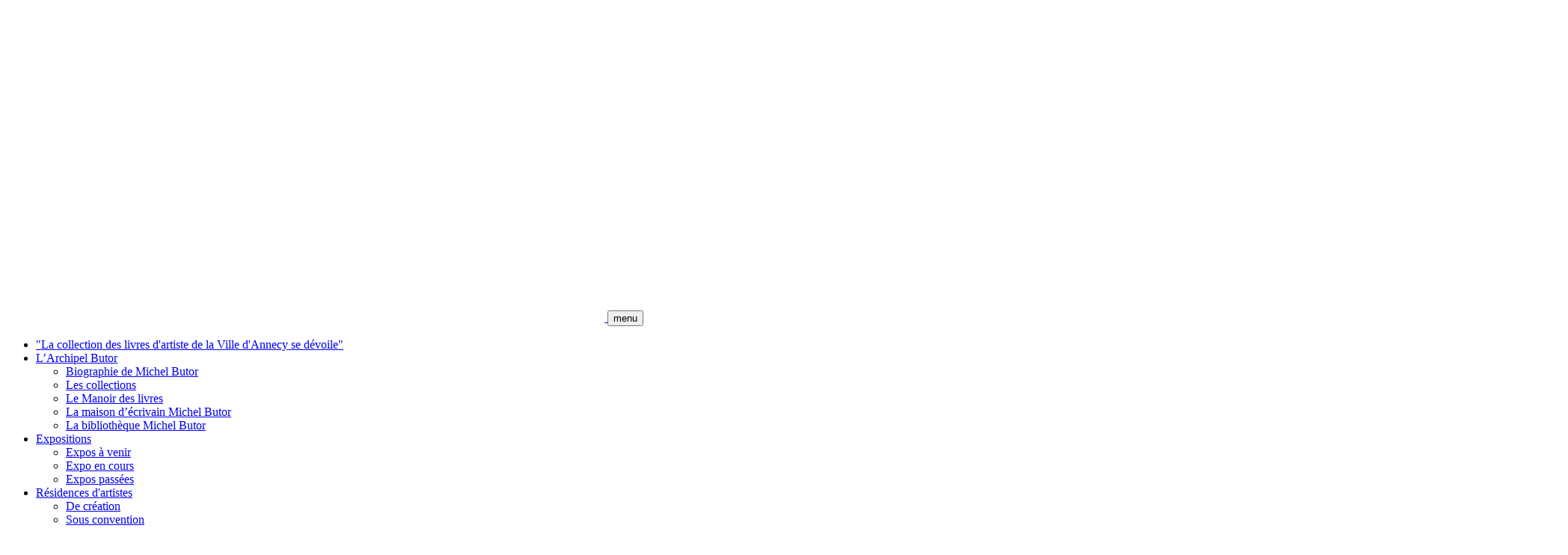

--- FILE ---
content_type: text/html; charset=UTF-8
request_url: https://www.archipel-butor.fr/entretien-avec-mylene-besson/
body_size: 19074
content:
<!DOCTYPE html>
<html lang="fr">
	<head>

		<meta charset="utf-8">
        <meta name="viewport" content="width=device-width, initial-scale=1.0">

		<title>Entretien avec la plasticienne Mylène Besson - Archipel Butor</title>

        <!-- Favicons -->
        <link rel="shortcut icon" href="https://www.archipel-butor.fr/wp-content/themes/butor/assets/favicon/favicon.ico" type="image/x-icon">

        <link rel="apple-touch-icon" sizes="57x57" href="https://www.archipel-butor.fr/wp-content/themes/butor/assets/favicon/apple-icon-57x57.png">
        <link rel="apple-touch-icon" sizes="60x60" href="https://www.archipel-butor.fr/wp-content/themes/butor/assets/favicon/apple-icon-60x60.png">
        <link rel="apple-touch-icon" sizes="72x72" href="https://www.archipel-butor.fr/wp-content/themes/butor/assets/favicon/apple-icon-72x72.png">
        <link rel="apple-touch-icon" sizes="76x76" href="https://www.archipel-butor.fr/wp-content/themes/butor/assets/favicon/apple-icon-76x76.png">
        <link rel="apple-touch-icon" sizes="114x114" href="https://www.archipel-butor.fr/wp-content/themes/butor/assets/favicon/apple-icon-114x114.png">
        <link rel="apple-touch-icon" sizes="120x120" href="https://www.archipel-butor.fr/wp-content/themes/butor/assets/favicon/apple-icon-120x120.png">
        <link rel="apple-touch-icon" sizes="144x144" href="https://www.archipel-butor.fr/wp-content/themes/butor/assets/favicon/apple-icon-144x144.png">
        <link rel="apple-touch-icon" sizes="152x152" href="https://www.archipel-butor.fr/wp-content/themes/butor/assets/favicon/apple-icon-152x152.png">
        <link rel="apple-touch-icon" sizes="180x180" href="https://www.archipel-butor.fr/wp-content/themes/butor/assets/favicon/apple-icon-180x180.png">
        <link rel="icon" type="image/png" sizes="192x192"  href="https://www.archipel-butor.fr/wp-content/themes/butor/assets/favicon/android-icon-192x192.png">
        <link rel="icon" type="image/png" sizes="32x32" href="https://www.archipel-butor.fr/wp-content/themes/butor/assets/favicon/favicon-32x32.png">
        <link rel="icon" type="image/png" sizes="96x96" href="https://www.archipel-butor.fr/wp-content/themes/butor/assets/favicon/favicon-96x96.png">
        <link rel="icon" type="image/png" sizes="16x16" href="https://www.archipel-butor.fr/wp-content/themes/butor/assets/favicon/favicon-16x16.png">
        <link rel="manifest" href="https://www.archipel-butor.fr/wp-content/themes/butor/assets/favicon/manifest.json">
        <meta name="msapplication-TileColor" content="#ffffff">
        <meta name="msapplication-TileImage" content="https://www.archipel-butor.fr/wp-content/themes/butor/assets/favicon/ms-icon-144x144.png">


		<meta name="google-site-verification" content="" />
		<meta name='robots' content='index, follow, max-image-preview:large, max-snippet:-1, max-video-preview:-1' />
	<style>img:is([sizes="auto" i], [sizes^="auto," i]) { contain-intrinsic-size: 3000px 1500px }</style>
	
	<!-- This site is optimized with the Yoast SEO plugin v26.2 - https://yoast.com/wordpress/plugins/seo/ -->
	<meta name="description" content="Mylène Besson nous parle de son parcours artistique et nous dit quelques mots sur son exposition en préparation à l&#039;Archipel Butor." />
	<link rel="canonical" href="https://www.archipel-butor.fr/entretien-avec-mylene-besson/" />
	<meta property="og:locale" content="fr_FR" />
	<meta property="og:type" content="article" />
	<meta property="og:title" content="Entretien avec la plasticienne Mylène Besson - Archipel Butor" />
	<meta property="og:description" content="Mylène Besson nous parle de son parcours artistique et nous dit quelques mots sur son exposition en préparation à l&#039;Archipel Butor." />
	<meta property="og:url" content="https://www.archipel-butor.fr/entretien-avec-mylene-besson/" />
	<meta property="og:site_name" content="Archipel Butor" />
	<meta property="article:published_time" content="2021-12-10T13:04:30+00:00" />
	<meta property="article:modified_time" content="2023-08-24T11:38:09+00:00" />
	<meta property="og:image" content="https://www.archipel-butor.fr/wp-content/uploads/2021/09/Portrait-Mylene-Besson-DR.jpg" />
	<meta property="og:image:width" content="430" />
	<meta property="og:image:height" content="640" />
	<meta property="og:image:type" content="image/jpeg" />
	<meta name="author" content="Joseph Favre" />
	<meta name="twitter:card" content="summary_large_image" />
	<meta name="twitter:label1" content="Écrit par" />
	<meta name="twitter:data1" content="Joseph Favre" />
	<meta name="twitter:label2" content="Durée de lecture estimée" />
	<meta name="twitter:data2" content="7 minutes" />
	<script type="application/ld+json" class="yoast-schema-graph">{"@context":"https://schema.org","@graph":[{"@type":"WebPage","@id":"https://www.archipel-butor.fr/entretien-avec-mylene-besson/","url":"https://www.archipel-butor.fr/entretien-avec-mylene-besson/","name":"Entretien avec la plasticienne Mylène Besson - Archipel Butor","isPartOf":{"@id":"https://www.archipel-butor.fr/#website"},"primaryImageOfPage":{"@id":"https://www.archipel-butor.fr/entretien-avec-mylene-besson/#primaryimage"},"image":{"@id":"https://www.archipel-butor.fr/entretien-avec-mylene-besson/#primaryimage"},"thumbnailUrl":"https://www.archipel-butor.fr/wp-content/uploads/2021/09/Portrait-Mylene-Besson-DR.jpg","datePublished":"2021-12-10T13:04:30+00:00","dateModified":"2023-08-24T11:38:09+00:00","author":{"@id":"https://www.archipel-butor.fr/#/schema/person/a87b19b29069c8e0d7f7b12cc4c70f51"},"description":"Mylène Besson nous parle de son parcours artistique et nous dit quelques mots sur son exposition en préparation à l'Archipel Butor.","breadcrumb":{"@id":"https://www.archipel-butor.fr/entretien-avec-mylene-besson/#breadcrumb"},"inLanguage":"fr-FR","potentialAction":[{"@type":"ReadAction","target":["https://www.archipel-butor.fr/entretien-avec-mylene-besson/"]}]},{"@type":"ImageObject","inLanguage":"fr-FR","@id":"https://www.archipel-butor.fr/entretien-avec-mylene-besson/#primaryimage","url":"https://www.archipel-butor.fr/wp-content/uploads/2021/09/Portrait-Mylene-Besson-DR.jpg","contentUrl":"https://www.archipel-butor.fr/wp-content/uploads/2021/09/Portrait-Mylene-Besson-DR.jpg","width":430,"height":640,"caption":"Portrait de Mylène Besson - DR."},{"@type":"BreadcrumbList","@id":"https://www.archipel-butor.fr/entretien-avec-mylene-besson/#breadcrumb","itemListElement":[{"@type":"ListItem","position":1,"name":"Accueil","item":"https://www.archipel-butor.fr/"},{"@type":"ListItem","position":2,"name":"Magazine","item":"https://www.archipel-butor.fr/magazine/"},{"@type":"ListItem","position":3,"name":"La parole à","item":"https://www.archipel-butor.fr/category/la-parole-a/"},{"@type":"ListItem","position":4,"name":"Entretien avec la plasticienne Mylène Besson"}]},{"@type":"WebSite","@id":"https://www.archipel-butor.fr/#website","url":"https://www.archipel-butor.fr/","name":"Archipel Butor","description":"Trois sites à découvrir","potentialAction":[{"@type":"SearchAction","target":{"@type":"EntryPoint","urlTemplate":"https://www.archipel-butor.fr/?s={search_term_string}"},"query-input":{"@type":"PropertyValueSpecification","valueRequired":true,"valueName":"search_term_string"}}],"inLanguage":"fr-FR"},{"@type":"Person","@id":"https://www.archipel-butor.fr/#/schema/person/a87b19b29069c8e0d7f7b12cc4c70f51","name":"Joseph Favre","image":{"@type":"ImageObject","inLanguage":"fr-FR","@id":"https://www.archipel-butor.fr/#/schema/person/image/","url":"https://secure.gravatar.com/avatar/8db879e6668ebcc9a5b050ba342d69c2b93716cf96a442d05d4739ad4afa49f8?s=96&d=mm&r=g","contentUrl":"https://secure.gravatar.com/avatar/8db879e6668ebcc9a5b050ba342d69c2b93716cf96a442d05d4739ad4afa49f8?s=96&d=mm&r=g","caption":"Joseph Favre"},"url":"https://www.archipel-butor.fr/author/jfavre/"}]}</script>
	<!-- / Yoast SEO plugin. -->


<link rel='dns-prefetch' href='//kit.fontawesome.com' />
<link rel='dns-prefetch' href='//unpkg.com' />
<link rel='dns-prefetch' href='//cdnjs.cloudflare.com' />
<link rel='dns-prefetch' href='//maps.googleapis.com' />
<link rel="alternate" type="application/rss+xml" title="Archipel Butor &raquo; Entretien avec la plasticienne Mylène Besson Flux des commentaires" href="https://www.archipel-butor.fr/entretien-avec-mylene-besson/feed/" />
<script type="text/javascript">
/* <![CDATA[ */
window._wpemojiSettings = {"baseUrl":"https:\/\/s.w.org\/images\/core\/emoji\/16.0.1\/72x72\/","ext":".png","svgUrl":"https:\/\/s.w.org\/images\/core\/emoji\/16.0.1\/svg\/","svgExt":".svg","source":{"concatemoji":"https:\/\/www.archipel-butor.fr\/wp-includes\/js\/wp-emoji-release.min.js?ver=6.8.3"}};
/*! This file is auto-generated */
!function(s,n){var o,i,e;function c(e){try{var t={supportTests:e,timestamp:(new Date).valueOf()};sessionStorage.setItem(o,JSON.stringify(t))}catch(e){}}function p(e,t,n){e.clearRect(0,0,e.canvas.width,e.canvas.height),e.fillText(t,0,0);var t=new Uint32Array(e.getImageData(0,0,e.canvas.width,e.canvas.height).data),a=(e.clearRect(0,0,e.canvas.width,e.canvas.height),e.fillText(n,0,0),new Uint32Array(e.getImageData(0,0,e.canvas.width,e.canvas.height).data));return t.every(function(e,t){return e===a[t]})}function u(e,t){e.clearRect(0,0,e.canvas.width,e.canvas.height),e.fillText(t,0,0);for(var n=e.getImageData(16,16,1,1),a=0;a<n.data.length;a++)if(0!==n.data[a])return!1;return!0}function f(e,t,n,a){switch(t){case"flag":return n(e,"\ud83c\udff3\ufe0f\u200d\u26a7\ufe0f","\ud83c\udff3\ufe0f\u200b\u26a7\ufe0f")?!1:!n(e,"\ud83c\udde8\ud83c\uddf6","\ud83c\udde8\u200b\ud83c\uddf6")&&!n(e,"\ud83c\udff4\udb40\udc67\udb40\udc62\udb40\udc65\udb40\udc6e\udb40\udc67\udb40\udc7f","\ud83c\udff4\u200b\udb40\udc67\u200b\udb40\udc62\u200b\udb40\udc65\u200b\udb40\udc6e\u200b\udb40\udc67\u200b\udb40\udc7f");case"emoji":return!a(e,"\ud83e\udedf")}return!1}function g(e,t,n,a){var r="undefined"!=typeof WorkerGlobalScope&&self instanceof WorkerGlobalScope?new OffscreenCanvas(300,150):s.createElement("canvas"),o=r.getContext("2d",{willReadFrequently:!0}),i=(o.textBaseline="top",o.font="600 32px Arial",{});return e.forEach(function(e){i[e]=t(o,e,n,a)}),i}function t(e){var t=s.createElement("script");t.src=e,t.defer=!0,s.head.appendChild(t)}"undefined"!=typeof Promise&&(o="wpEmojiSettingsSupports",i=["flag","emoji"],n.supports={everything:!0,everythingExceptFlag:!0},e=new Promise(function(e){s.addEventListener("DOMContentLoaded",e,{once:!0})}),new Promise(function(t){var n=function(){try{var e=JSON.parse(sessionStorage.getItem(o));if("object"==typeof e&&"number"==typeof e.timestamp&&(new Date).valueOf()<e.timestamp+604800&&"object"==typeof e.supportTests)return e.supportTests}catch(e){}return null}();if(!n){if("undefined"!=typeof Worker&&"undefined"!=typeof OffscreenCanvas&&"undefined"!=typeof URL&&URL.createObjectURL&&"undefined"!=typeof Blob)try{var e="postMessage("+g.toString()+"("+[JSON.stringify(i),f.toString(),p.toString(),u.toString()].join(",")+"));",a=new Blob([e],{type:"text/javascript"}),r=new Worker(URL.createObjectURL(a),{name:"wpTestEmojiSupports"});return void(r.onmessage=function(e){c(n=e.data),r.terminate(),t(n)})}catch(e){}c(n=g(i,f,p,u))}t(n)}).then(function(e){for(var t in e)n.supports[t]=e[t],n.supports.everything=n.supports.everything&&n.supports[t],"flag"!==t&&(n.supports.everythingExceptFlag=n.supports.everythingExceptFlag&&n.supports[t]);n.supports.everythingExceptFlag=n.supports.everythingExceptFlag&&!n.supports.flag,n.DOMReady=!1,n.readyCallback=function(){n.DOMReady=!0}}).then(function(){return e}).then(function(){var e;n.supports.everything||(n.readyCallback(),(e=n.source||{}).concatemoji?t(e.concatemoji):e.wpemoji&&e.twemoji&&(t(e.twemoji),t(e.wpemoji)))}))}((window,document),window._wpemojiSettings);
/* ]]> */
</script>
<style id='wp-emoji-styles-inline-css' type='text/css'>

	img.wp-smiley, img.emoji {
		display: inline !important;
		border: none !important;
		box-shadow: none !important;
		height: 1em !important;
		width: 1em !important;
		margin: 0 0.07em !important;
		vertical-align: -0.1em !important;
		background: none !important;
		padding: 0 !important;
	}
</style>
<style id='classic-theme-styles-inline-css' type='text/css'>
/*! This file is auto-generated */
.wp-block-button__link{color:#fff;background-color:#32373c;border-radius:9999px;box-shadow:none;text-decoration:none;padding:calc(.667em + 2px) calc(1.333em + 2px);font-size:1.125em}.wp-block-file__button{background:#32373c;color:#fff;text-decoration:none}
</style>
<style id='global-styles-inline-css' type='text/css'>
:root{--wp--preset--aspect-ratio--square: 1;--wp--preset--aspect-ratio--4-3: 4/3;--wp--preset--aspect-ratio--3-4: 3/4;--wp--preset--aspect-ratio--3-2: 3/2;--wp--preset--aspect-ratio--2-3: 2/3;--wp--preset--aspect-ratio--16-9: 16/9;--wp--preset--aspect-ratio--9-16: 9/16;--wp--preset--color--black: #000000;--wp--preset--color--cyan-bluish-gray: #abb8c3;--wp--preset--color--white: #ffffff;--wp--preset--color--pale-pink: #f78da7;--wp--preset--color--vivid-red: #cf2e2e;--wp--preset--color--luminous-vivid-orange: #ff6900;--wp--preset--color--luminous-vivid-amber: #fcb900;--wp--preset--color--light-green-cyan: #7bdcb5;--wp--preset--color--vivid-green-cyan: #00d084;--wp--preset--color--pale-cyan-blue: #8ed1fc;--wp--preset--color--vivid-cyan-blue: #0693e3;--wp--preset--color--vivid-purple: #9b51e0;--wp--preset--gradient--vivid-cyan-blue-to-vivid-purple: linear-gradient(135deg,rgba(6,147,227,1) 0%,rgb(155,81,224) 100%);--wp--preset--gradient--light-green-cyan-to-vivid-green-cyan: linear-gradient(135deg,rgb(122,220,180) 0%,rgb(0,208,130) 100%);--wp--preset--gradient--luminous-vivid-amber-to-luminous-vivid-orange: linear-gradient(135deg,rgba(252,185,0,1) 0%,rgba(255,105,0,1) 100%);--wp--preset--gradient--luminous-vivid-orange-to-vivid-red: linear-gradient(135deg,rgba(255,105,0,1) 0%,rgb(207,46,46) 100%);--wp--preset--gradient--very-light-gray-to-cyan-bluish-gray: linear-gradient(135deg,rgb(238,238,238) 0%,rgb(169,184,195) 100%);--wp--preset--gradient--cool-to-warm-spectrum: linear-gradient(135deg,rgb(74,234,220) 0%,rgb(151,120,209) 20%,rgb(207,42,186) 40%,rgb(238,44,130) 60%,rgb(251,105,98) 80%,rgb(254,248,76) 100%);--wp--preset--gradient--blush-light-purple: linear-gradient(135deg,rgb(255,206,236) 0%,rgb(152,150,240) 100%);--wp--preset--gradient--blush-bordeaux: linear-gradient(135deg,rgb(254,205,165) 0%,rgb(254,45,45) 50%,rgb(107,0,62) 100%);--wp--preset--gradient--luminous-dusk: linear-gradient(135deg,rgb(255,203,112) 0%,rgb(199,81,192) 50%,rgb(65,88,208) 100%);--wp--preset--gradient--pale-ocean: linear-gradient(135deg,rgb(255,245,203) 0%,rgb(182,227,212) 50%,rgb(51,167,181) 100%);--wp--preset--gradient--electric-grass: linear-gradient(135deg,rgb(202,248,128) 0%,rgb(113,206,126) 100%);--wp--preset--gradient--midnight: linear-gradient(135deg,rgb(2,3,129) 0%,rgb(40,116,252) 100%);--wp--preset--font-size--small: 13px;--wp--preset--font-size--medium: 20px;--wp--preset--font-size--large: 36px;--wp--preset--font-size--x-large: 42px;--wp--preset--spacing--20: 0.44rem;--wp--preset--spacing--30: 0.67rem;--wp--preset--spacing--40: 1rem;--wp--preset--spacing--50: 1.5rem;--wp--preset--spacing--60: 2.25rem;--wp--preset--spacing--70: 3.38rem;--wp--preset--spacing--80: 5.06rem;--wp--preset--shadow--natural: 6px 6px 9px rgba(0, 0, 0, 0.2);--wp--preset--shadow--deep: 12px 12px 50px rgba(0, 0, 0, 0.4);--wp--preset--shadow--sharp: 6px 6px 0px rgba(0, 0, 0, 0.2);--wp--preset--shadow--outlined: 6px 6px 0px -3px rgba(255, 255, 255, 1), 6px 6px rgba(0, 0, 0, 1);--wp--preset--shadow--crisp: 6px 6px 0px rgba(0, 0, 0, 1);}:where(.is-layout-flex){gap: 0.5em;}:where(.is-layout-grid){gap: 0.5em;}body .is-layout-flex{display: flex;}.is-layout-flex{flex-wrap: wrap;align-items: center;}.is-layout-flex > :is(*, div){margin: 0;}body .is-layout-grid{display: grid;}.is-layout-grid > :is(*, div){margin: 0;}:where(.wp-block-columns.is-layout-flex){gap: 2em;}:where(.wp-block-columns.is-layout-grid){gap: 2em;}:where(.wp-block-post-template.is-layout-flex){gap: 1.25em;}:where(.wp-block-post-template.is-layout-grid){gap: 1.25em;}.has-black-color{color: var(--wp--preset--color--black) !important;}.has-cyan-bluish-gray-color{color: var(--wp--preset--color--cyan-bluish-gray) !important;}.has-white-color{color: var(--wp--preset--color--white) !important;}.has-pale-pink-color{color: var(--wp--preset--color--pale-pink) !important;}.has-vivid-red-color{color: var(--wp--preset--color--vivid-red) !important;}.has-luminous-vivid-orange-color{color: var(--wp--preset--color--luminous-vivid-orange) !important;}.has-luminous-vivid-amber-color{color: var(--wp--preset--color--luminous-vivid-amber) !important;}.has-light-green-cyan-color{color: var(--wp--preset--color--light-green-cyan) !important;}.has-vivid-green-cyan-color{color: var(--wp--preset--color--vivid-green-cyan) !important;}.has-pale-cyan-blue-color{color: var(--wp--preset--color--pale-cyan-blue) !important;}.has-vivid-cyan-blue-color{color: var(--wp--preset--color--vivid-cyan-blue) !important;}.has-vivid-purple-color{color: var(--wp--preset--color--vivid-purple) !important;}.has-black-background-color{background-color: var(--wp--preset--color--black) !important;}.has-cyan-bluish-gray-background-color{background-color: var(--wp--preset--color--cyan-bluish-gray) !important;}.has-white-background-color{background-color: var(--wp--preset--color--white) !important;}.has-pale-pink-background-color{background-color: var(--wp--preset--color--pale-pink) !important;}.has-vivid-red-background-color{background-color: var(--wp--preset--color--vivid-red) !important;}.has-luminous-vivid-orange-background-color{background-color: var(--wp--preset--color--luminous-vivid-orange) !important;}.has-luminous-vivid-amber-background-color{background-color: var(--wp--preset--color--luminous-vivid-amber) !important;}.has-light-green-cyan-background-color{background-color: var(--wp--preset--color--light-green-cyan) !important;}.has-vivid-green-cyan-background-color{background-color: var(--wp--preset--color--vivid-green-cyan) !important;}.has-pale-cyan-blue-background-color{background-color: var(--wp--preset--color--pale-cyan-blue) !important;}.has-vivid-cyan-blue-background-color{background-color: var(--wp--preset--color--vivid-cyan-blue) !important;}.has-vivid-purple-background-color{background-color: var(--wp--preset--color--vivid-purple) !important;}.has-black-border-color{border-color: var(--wp--preset--color--black) !important;}.has-cyan-bluish-gray-border-color{border-color: var(--wp--preset--color--cyan-bluish-gray) !important;}.has-white-border-color{border-color: var(--wp--preset--color--white) !important;}.has-pale-pink-border-color{border-color: var(--wp--preset--color--pale-pink) !important;}.has-vivid-red-border-color{border-color: var(--wp--preset--color--vivid-red) !important;}.has-luminous-vivid-orange-border-color{border-color: var(--wp--preset--color--luminous-vivid-orange) !important;}.has-luminous-vivid-amber-border-color{border-color: var(--wp--preset--color--luminous-vivid-amber) !important;}.has-light-green-cyan-border-color{border-color: var(--wp--preset--color--light-green-cyan) !important;}.has-vivid-green-cyan-border-color{border-color: var(--wp--preset--color--vivid-green-cyan) !important;}.has-pale-cyan-blue-border-color{border-color: var(--wp--preset--color--pale-cyan-blue) !important;}.has-vivid-cyan-blue-border-color{border-color: var(--wp--preset--color--vivid-cyan-blue) !important;}.has-vivid-purple-border-color{border-color: var(--wp--preset--color--vivid-purple) !important;}.has-vivid-cyan-blue-to-vivid-purple-gradient-background{background: var(--wp--preset--gradient--vivid-cyan-blue-to-vivid-purple) !important;}.has-light-green-cyan-to-vivid-green-cyan-gradient-background{background: var(--wp--preset--gradient--light-green-cyan-to-vivid-green-cyan) !important;}.has-luminous-vivid-amber-to-luminous-vivid-orange-gradient-background{background: var(--wp--preset--gradient--luminous-vivid-amber-to-luminous-vivid-orange) !important;}.has-luminous-vivid-orange-to-vivid-red-gradient-background{background: var(--wp--preset--gradient--luminous-vivid-orange-to-vivid-red) !important;}.has-very-light-gray-to-cyan-bluish-gray-gradient-background{background: var(--wp--preset--gradient--very-light-gray-to-cyan-bluish-gray) !important;}.has-cool-to-warm-spectrum-gradient-background{background: var(--wp--preset--gradient--cool-to-warm-spectrum) !important;}.has-blush-light-purple-gradient-background{background: var(--wp--preset--gradient--blush-light-purple) !important;}.has-blush-bordeaux-gradient-background{background: var(--wp--preset--gradient--blush-bordeaux) !important;}.has-luminous-dusk-gradient-background{background: var(--wp--preset--gradient--luminous-dusk) !important;}.has-pale-ocean-gradient-background{background: var(--wp--preset--gradient--pale-ocean) !important;}.has-electric-grass-gradient-background{background: var(--wp--preset--gradient--electric-grass) !important;}.has-midnight-gradient-background{background: var(--wp--preset--gradient--midnight) !important;}.has-small-font-size{font-size: var(--wp--preset--font-size--small) !important;}.has-medium-font-size{font-size: var(--wp--preset--font-size--medium) !important;}.has-large-font-size{font-size: var(--wp--preset--font-size--large) !important;}.has-x-large-font-size{font-size: var(--wp--preset--font-size--x-large) !important;}
:where(.wp-block-post-template.is-layout-flex){gap: 1.25em;}:where(.wp-block-post-template.is-layout-grid){gap: 1.25em;}
:where(.wp-block-columns.is-layout-flex){gap: 2em;}:where(.wp-block-columns.is-layout-grid){gap: 2em;}
:root :where(.wp-block-pullquote){font-size: 1.5em;line-height: 1.6;}
</style>
<link rel='stylesheet' id='elementor-icons-css' href='https://www.archipel-butor.fr/wp-content/plugins/elementor/assets/lib/eicons/css/elementor-icons.min.css?ver=5.35.0' type='text/css' media='all' />
<link rel='stylesheet' id='elementor-frontend-css' href='https://www.archipel-butor.fr/wp-content/plugins/elementor/assets/css/frontend.min.css?ver=3.27.6' type='text/css' media='all' />
<link rel='stylesheet' id='elementor-post-1235-css' href='https://www.archipel-butor.fr/wp-content/uploads/elementor/css/post-1235.css?ver=1741605619' type='text/css' media='all' />
<link rel='stylesheet' id='widget-heading-css' href='https://www.archipel-butor.fr/wp-content/plugins/elementor/assets/css/widget-heading.min.css?ver=3.27.6' type='text/css' media='all' />
<link rel='stylesheet' id='widget-text-editor-css' href='https://www.archipel-butor.fr/wp-content/plugins/elementor/assets/css/widget-text-editor.min.css?ver=3.27.6' type='text/css' media='all' />
<link rel='stylesheet' id='widget-image-css' href='https://www.archipel-butor.fr/wp-content/plugins/elementor/assets/css/widget-image.min.css?ver=3.27.6' type='text/css' media='all' />
<link rel='stylesheet' id='widget-divider-css' href='https://www.archipel-butor.fr/wp-content/plugins/elementor/assets/css/widget-divider.min.css?ver=3.27.6' type='text/css' media='all' />
<link rel='stylesheet' id='elementor-post-7931-css' href='https://www.archipel-butor.fr/wp-content/uploads/elementor/css/post-7931.css?ver=1741631320' type='text/css' media='all' />
<link rel='stylesheet' id='flickity-style-css' href='https://unpkg.com/flickity@2/dist/flickity.min.css?ver=1.0' type='text/css' media='all' />
<link rel='stylesheet' id='tempusdominus-style-css' href='https://cdnjs.cloudflare.com/ajax/libs/tempusdominus-bootstrap-4/5.0.1/css/tempusdominus-bootstrap-4.min.css?ver=1.0' type='text/css' media='all' />
<link rel='stylesheet' id='aos-style-css' href='https://www.archipel-butor.fr/wp-content/themes/butor/assets/css/aos.css?ver=1.0' type='text/css' media='all' />
<link rel='stylesheet' id='butor-style-css' href='https://www.archipel-butor.fr/wp-content/themes/butor/style.css?ver=1.0' type='text/css' media='all' />
<link rel='stylesheet' id='google-fonts-1-css' href='https://fonts.googleapis.com/css?family=Roboto%3A100%2C100italic%2C200%2C200italic%2C300%2C300italic%2C400%2C400italic%2C500%2C500italic%2C600%2C600italic%2C700%2C700italic%2C800%2C800italic%2C900%2C900italic%7CRoboto+Slab%3A100%2C100italic%2C200%2C200italic%2C300%2C300italic%2C400%2C400italic%2C500%2C500italic%2C600%2C600italic%2C700%2C700italic%2C800%2C800italic%2C900%2C900italic&#038;display=auto&#038;ver=6.8.3' type='text/css' media='all' />
<link rel="preconnect" href="https://fonts.gstatic.com/" crossorigin><script type="text/javascript" src="https://www.archipel-butor.fr/wp-includes/js/jquery/jquery.min.js?ver=3.7.1" id="jquery-core-js"></script>
<script type="text/javascript" src="https://www.archipel-butor.fr/wp-includes/js/jquery/jquery-migrate.min.js?ver=3.4.1" id="jquery-migrate-js"></script>
<link rel="https://api.w.org/" href="https://www.archipel-butor.fr/wp-json/" /><link rel="alternate" title="JSON" type="application/json" href="https://www.archipel-butor.fr/wp-json/wp/v2/posts/7931" /><link rel="EditURI" type="application/rsd+xml" title="RSD" href="https://www.archipel-butor.fr/xmlrpc.php?rsd" />
<meta name="generator" content="WordPress 6.8.3" />
<link rel='shortlink' href='https://www.archipel-butor.fr/?p=7931' />
<link rel="alternate" title="oEmbed (JSON)" type="application/json+oembed" href="https://www.archipel-butor.fr/wp-json/oembed/1.0/embed?url=https%3A%2F%2Fwww.archipel-butor.fr%2Fentretien-avec-mylene-besson%2F" />
<link rel="alternate" title="oEmbed (XML)" type="text/xml+oembed" href="https://www.archipel-butor.fr/wp-json/oembed/1.0/embed?url=https%3A%2F%2Fwww.archipel-butor.fr%2Fentretien-avec-mylene-besson%2F&#038;format=xml" />
<meta name="generator" content="Elementor 3.27.6; features: additional_custom_breakpoints; settings: css_print_method-external, google_font-enabled, font_display-auto">
			<style>
				.e-con.e-parent:nth-of-type(n+4):not(.e-lazyloaded):not(.e-no-lazyload),
				.e-con.e-parent:nth-of-type(n+4):not(.e-lazyloaded):not(.e-no-lazyload) * {
					background-image: none !important;
				}
				@media screen and (max-height: 1024px) {
					.e-con.e-parent:nth-of-type(n+3):not(.e-lazyloaded):not(.e-no-lazyload),
					.e-con.e-parent:nth-of-type(n+3):not(.e-lazyloaded):not(.e-no-lazyload) * {
						background-image: none !important;
					}
				}
				@media screen and (max-height: 640px) {
					.e-con.e-parent:nth-of-type(n+2):not(.e-lazyloaded):not(.e-no-lazyload),
					.e-con.e-parent:nth-of-type(n+2):not(.e-lazyloaded):not(.e-no-lazyload) * {
						background-image: none !important;
					}
				}
			</style>
			
<!-- Matomo -->
<script>
  var _paq = window._paq = window._paq || [];
  /* tracker methods like "setCustomDimension" should be called before "trackPageView" */
  _paq.push(['trackPageView']);
  _paq.push(['enableLinkTracking']);
  (function() {
    var u="https://matomo-web.annemasse-agglo.fr/";
    _paq.push(['setTrackerUrl', u+'matomo.php']);
    _paq.push(['setSiteId', '4']);
    var d=document, g=d.createElement('script'), s=d.getElementsByTagName('script')[0];
    g.async=true; g.src=u+'matomo.js'; s.parentNode.insertBefore(g,s);
  })();
</script>
<!-- End Matomo Code -->

	</head>

	
	<body class="wp-singular post-template-default single single-post postid-7931 single-format-standard wp-theme-butor elementor-default elementor-kit-1235 elementor-page elementor-page-7931 elementor-page-204">

        <div class="container-fluid" id="main_menu">
            <div class="container px-0 position-relative">
                <nav class="navbar navbar-light container px-4">
                    <a class="navbar-brand" href="/">
                                            <img src="https://www.archipel-butor.fr/wp-content/uploads/2019/12/logo-white.svg" alt="Archipel Butor" class="mb-3">
                    </a>
                    <button class="navbar-toggler" type="button" data-toggle="collapse" data-target="#navbarNav" aria-controls="navbarNav" aria-expanded="false" aria-label="Menu">
                        <span class="navbar-label">menu</span>
                        <div class="navbar-burger">
                            <span></span>
                            <span></span>
                            <span></span>
                        </div>
                    </button>

                </nav>
                <div class="collapse navbar-collapse" id="navbarNav">

                         <div id="butor_main_menu" class="row px-5 px-lg-8"><ul id="menu-menu-principal" class="navbar-nav mr-auto"><li itemscope="itemscope" itemtype="https://www.schema.org/SiteNavigationElement" id="menu-item-7875" class="menu-item menu-item-type-custom menu-item-object-custom menu-item-7875 nav-item"><a title="&quot;La collection des livres d&#039;artiste de la Ville d&#039;Annecy se dévoile&quot;" href="https://www.archipel-butor.fr/evenement/la-collection-des-livres-dartiste-dannecy-se-devoile/" class="nav-link">&quot;La collection des livres d&#039;artiste de la Ville d&#039;Annecy se dévoile&quot;</a></li>
<li itemscope="itemscope" itemtype="https://www.schema.org/SiteNavigationElement" id="menu-item-641" class="menu-item menu-item-type-post_type menu-item-object-page menu-item-has-children dropdown menu-item-641 nav-item"><a title="L’Archipel Butor" href="https://www.archipel-butor.fr/archipel-butor/" class="nav-link" id="menu-item-641">L’Archipel Butor</a>
<ul aria-labelledby="menu-item-641" role="menu">
	<li itemscope="itemscope" itemtype="https://www.schema.org/SiteNavigationElement" id="menu-item-176" class="menu-item menu-item-type-post_type menu-item-object-page menu-item-176 nav-item"><a title="Biographie de Michel Butor" href="https://www.archipel-butor.fr/michel-butor/biographie/" class="dropdown-item">Biographie de Michel Butor</a></li>
	<li itemscope="itemscope" itemtype="https://www.schema.org/SiteNavigationElement" id="menu-item-17450" class="menu-item menu-item-type-post_type menu-item-object-page menu-item-17450 nav-item"><a title="Les collections" href="https://www.archipel-butor.fr/les-collections/" class="dropdown-item">Les collections</a></li>
	<li itemscope="itemscope" itemtype="https://www.schema.org/SiteNavigationElement" id="menu-item-180" class="menu-item menu-item-type-post_type menu-item-object-page menu-item-180 nav-item"><a title="Le Manoir des livres" href="https://www.archipel-butor.fr/archipel-butor/le-manoir-des-livres/" class="dropdown-item">Le Manoir des livres</a></li>
	<li itemscope="itemscope" itemtype="https://www.schema.org/SiteNavigationElement" id="menu-item-179" class="menu-item menu-item-type-post_type menu-item-object-page menu-item-179 nav-item"><a title="La maison d’écrivain Michel Butor" href="https://www.archipel-butor.fr/archipel-butor/la-maison-ecrivain-michel-butor/" class="dropdown-item">La maison d’écrivain Michel Butor</a></li>
	<li itemscope="itemscope" itemtype="https://www.schema.org/SiteNavigationElement" id="menu-item-178" class="menu-item menu-item-type-post_type menu-item-object-page menu-item-178 nav-item"><a title="La bibliothèque Michel Butor" href="https://www.archipel-butor.fr/archipel-butor/bibliotheque-michel-butor/" class="dropdown-item">La bibliothèque Michel Butor</a></li>
</ul>
</li>
<li itemscope="itemscope" itemtype="https://www.schema.org/SiteNavigationElement" id="menu-item-184" class="menu-item menu-item-type-custom menu-item-object-custom menu-item-has-children dropdown menu-item-184 nav-item"><a title="Expositions" href="#" class="nav-link" id="menu-item-184">Expositions</a>
<ul aria-labelledby="menu-item-184" role="menu">
	<li itemscope="itemscope" itemtype="https://www.schema.org/SiteNavigationElement" id="menu-item-187" class="menu-item menu-item-type-custom menu-item-object-custom menu-item-187 nav-item"><a title="Expos à venir" href="https://www.archipel-butor.fr/type_evt/expositions/" class="dropdown-item">Expos à venir</a></li>
	<li itemscope="itemscope" itemtype="https://www.schema.org/SiteNavigationElement" id="menu-item-4100" class="menu-item menu-item-type-custom menu-item-object-custom menu-item-4100 nav-item"><a title="Expo en cours" href="https://www.archipel-butor.fr/evenement/la-collection-des-livres-dartiste-dannecy-se-devoile/" class="dropdown-item">Expo en cours</a></li>
	<li itemscope="itemscope" itemtype="https://www.schema.org/SiteNavigationElement" id="menu-item-1186" class="menu-item menu-item-type-custom menu-item-object-custom menu-item-1186 nav-item"><a title="Expos passées" href="/type_evt/expositions/?type=prev" class="dropdown-item">Expos passées</a></li>
</ul>
</li>
<li itemscope="itemscope" itemtype="https://www.schema.org/SiteNavigationElement" id="menu-item-6012" class="menu-item menu-item-type-custom menu-item-object-custom menu-item-has-children dropdown menu-item-6012 nav-item"><a title="Résidences d&#039;artistes" href="https://www.archipel-butor.fr/?page_id=13903&#038;preview=true" class="nav-link" id="menu-item-6012">Résidences d&#039;artistes</a>
<ul aria-labelledby="menu-item-6012" role="menu">
	<li itemscope="itemscope" itemtype="https://www.schema.org/SiteNavigationElement" id="menu-item-5903" class="menu-item menu-item-type-post_type menu-item-object-page menu-item-5903 nav-item"><a title="De création" href="https://www.archipel-butor.fr/residence-creation/" class="dropdown-item">De création</a></li>
	<li itemscope="itemscope" itemtype="https://www.schema.org/SiteNavigationElement" id="menu-item-13923" class="menu-item menu-item-type-post_type menu-item-object-page menu-item-13923 nav-item"><a title="Sous convention" href="https://www.archipel-butor.fr/residence-dartiste-dans-le-cadre-dune-convention/" class="dropdown-item">Sous convention</a></li>
</ul>
</li>
</ul></div>

                         <div id="butor_secondary_menu" class="row mt-6  px-5 px-lg-8"><ul id="menu-menu-secondaire" class="navbar-nav mr-auto"><li itemscope="itemscope" itemtype="https://www.schema.org/SiteNavigationElement" id="menu-item-190" class="menu-item menu-item-type-custom menu-item-object-custom menu-item-190 nav-item"><a title="Agenda" href="/agenda" class="nav-link">Agenda</a></li>
<li itemscope="itemscope" itemtype="https://www.schema.org/SiteNavigationElement" id="menu-item-23965" class="menu-item menu-item-type-post_type menu-item-object-page menu-item-23965 nav-item"><a title="Le Centenaire (1926-2026)" href="https://www.archipel-butor.fr/centenaire-1926-2026/" class="nav-link">Le Centenaire (1926-2026)</a></li>
<li itemscope="itemscope" itemtype="https://www.schema.org/SiteNavigationElement" id="menu-item-17588" class="menu-item menu-item-type-post_type menu-item-object-page current_page_parent menu-item-17588 nav-item"><a title="Magazine" href="https://www.archipel-butor.fr/magazine/" class="nav-link">Magazine</a></li>
</ul></div>
                    </div>
            </div>
        </div>




<main role="main">

        

		<div class="container header_page" style="background: url(https://www.archipel-butor.fr/wp-content/uploads/2020/11/dialogues-des-veufs.jpg) center center no-repeat; background-size: cover;">
		<div class="cadre"></div>

		<div class="header_content">
			<div class="header_rubrique d-none d-lg-block">
				<small>Catégorie: </small>
				La parole à			</div>
			<div class="header_pagetitle">
				<h1>Entretien avec la plasticienne Mylène Besson</h1>
			</div>
		</div>

	</div>

	<div class="container page_content">

		<div class="row">
			<div class="col-12 breadcrumb"><span><span><a href="https://www.archipel-butor.fr/">Accueil</a></span>  <span><a href="https://www.archipel-butor.fr/magazine/">Magazine</a></span>  <span><a href="https://www.archipel-butor.fr/category/la-parole-a/">La parole à</a></span>  <span class="breadcrumb_last" aria-current="page">Entretien avec la plasticienne Mylène Besson</span></span></div>		</div>


					<div class="row">
				<div class="col-6 px-0 bloc_blog">
					<div class="metas my-2">
						<div class="date">
							<i class="fal fa-calendar-alt"></i>vendredi 10 décembre						</div>
						<div class="categories text-right">La parole à</div>
					</div>

				</div>
			</div>
		
		<div class="row">
			<div class="col-12">
						<div data-elementor-type="wp-post" data-elementor-id="7931" class="elementor elementor-7931" data-elementor-post-type="post">
						<section class="elementor-section elementor-top-section elementor-element elementor-element-19578a6 elementor-section-boxed elementor-section-height-default elementor-section-height-default" data-id="19578a6" data-element_type="section">
						<div class="elementor-container elementor-column-gap-default">
					<div class="elementor-column elementor-col-100 elementor-top-column elementor-element elementor-element-b09b9ef" data-id="b09b9ef" data-element_type="column">
			<div class="elementor-widget-wrap elementor-element-populated">
						<div class="elementor-element elementor-element-79ffefa elementor-widget elementor-widget-heading" data-id="79ffefa" data-element_type="widget" data-widget_type="heading.default">
				<div class="elementor-widget-container">
					<h2 class="elementor-heading-title elementor-size-default">Présentation de l'artiste </h2>				</div>
				</div>
					</div>
		</div>
					</div>
		</section>
				<section class="elementor-section elementor-top-section elementor-element elementor-element-0defe98 elementor-section-boxed elementor-section-height-default elementor-section-height-default" data-id="0defe98" data-element_type="section">
						<div class="elementor-container elementor-column-gap-default">
					<div class="elementor-column elementor-col-33 elementor-top-column elementor-element elementor-element-7c159a1" data-id="7c159a1" data-element_type="column">
			<div class="elementor-widget-wrap elementor-element-populated">
						<div class="elementor-element elementor-element-7d4f703 evt_dates elementor-widget elementor-widget-text-editor" data-id="7d4f703" data-element_type="widget" data-widget_type="text-editor.default">
				<div class="elementor-widget-container">
									<p style="text-align: justify;">A 7 ans, déguisée en dame du 17e siècle je rêve d’être comédienne, je sais que vivre nue dans la nature ressemble au paradis. J’aime les mains de ma mère, ses musiques et ses chants, ses livres dont il faut séparer les pages avec un couteau. Je rêvasse devant les petits tableaux, dessins, peintures, tapisseries ou objets artisanaux achetés par elle qui décorent la maison. L’école est, et sera toujours un lieu d’échec, éprouvant, dont je ne comprends pas le sens. J’élève des vers à soie, je joue avec la couleur dans un atelier de peinture. Dans une école libre je lis les essais de Montaigne, <em>Antigone</em> d’Anouilh. En 1977, j’ai 16 ans et rêve d’une vie libre et aventureuse. Je conduis des motos et danse dans les boites de nuit.</p><p style="text-align: justify;"><span style="font-size: 1rem;">Anéantie par le décès de Rachel, ma petite sœur, en traitement contre une Leucémie depuis 5 années je comprends que seuls la jouissance et l’amour sont ma force contre le chagrin et la mort. Je découvre la danse, je suis amoureuse d’un peintre, je comprends que «&nbsp;savoir&nbsp;» dessiner n’est pas un don. J’aime, je danse, je peins. Je loue mon premier atelier, j’ai 23 ans.</span></p>								</div>
				</div>
					</div>
		</div>
				<div class="elementor-column elementor-col-66 elementor-top-column elementor-element elementor-element-2db23cb" data-id="2db23cb" data-element_type="column">
			<div class="elementor-widget-wrap elementor-element-populated">
						<div class="elementor-element elementor-element-baf9539 elementor-widget elementor-widget-image" data-id="baf9539" data-element_type="widget" data-widget_type="image.default">
				<div class="elementor-widget-container">
												<figure class="wp-caption">
										<img fetchpriority="high" decoding="async" width="1123" height="750" src="https://www.archipel-butor.fr/wp-content/uploads/2021/09/28_photo_maxime_godard-web.jpg" class="attachment-zoom size-zoom wp-image-6998" alt="" srcset="https://www.archipel-butor.fr/wp-content/uploads/2021/09/28_photo_maxime_godard-web.jpg 1123w, https://www.archipel-butor.fr/wp-content/uploads/2021/09/28_photo_maxime_godard-web-300x200.jpg 300w, https://www.archipel-butor.fr/wp-content/uploads/2021/09/28_photo_maxime_godard-web-1024x684.jpg 1024w, https://www.archipel-butor.fr/wp-content/uploads/2021/09/28_photo_maxime_godard-web-768x513.jpg 768w, https://www.archipel-butor.fr/wp-content/uploads/2021/09/28_photo_maxime_godard-web-420x280.jpg 420w" sizes="(max-width: 1123px) 100vw, 1123px" />											<figcaption class="widget-image-caption wp-caption-text">Portrait de Mylène Besson ©Maxime Godard </figcaption>
										</figure>
									</div>
				</div>
					</div>
		</div>
					</div>
		</section>
				<section class="elementor-section elementor-top-section elementor-element elementor-element-948fac1 elementor-section-boxed elementor-section-height-default elementor-section-height-default" data-id="948fac1" data-element_type="section">
						<div class="elementor-container elementor-column-gap-default">
					<div class="elementor-column elementor-col-100 elementor-top-column elementor-element elementor-element-7235037" data-id="7235037" data-element_type="column">
			<div class="elementor-widget-wrap elementor-element-populated">
						<div class="elementor-element elementor-element-6c47c51 elementor-widget-divider--view-line elementor-widget elementor-widget-divider" data-id="6c47c51" data-element_type="widget" data-widget_type="divider.default">
				<div class="elementor-widget-container">
							<div class="elementor-divider">
			<span class="elementor-divider-separator">
						</span>
		</div>
						</div>
				</div>
					</div>
		</div>
					</div>
		</section>
				<section class="elementor-section elementor-top-section elementor-element elementor-element-d4b447f elementor-section-boxed elementor-section-height-default elementor-section-height-default" data-id="d4b447f" data-element_type="section">
						<div class="elementor-container elementor-column-gap-default">
					<div class="elementor-column elementor-col-100 elementor-top-column elementor-element elementor-element-3de3bfe" data-id="3de3bfe" data-element_type="column">
			<div class="elementor-widget-wrap elementor-element-populated">
						<div class="elementor-element elementor-element-470b355 elementor-widget elementor-widget-text-editor" data-id="470b355" data-element_type="widget" data-widget_type="text-editor.default">
				<div class="elementor-widget-container">
									<h3>Pourriez-vous nous raconter vos premières créations de livres d’artiste&nbsp;?</h3>								</div>
				</div>
					</div>
		</div>
					</div>
		</section>
				<section class="elementor-section elementor-top-section elementor-element elementor-element-6b55c19 elementor-section-boxed elementor-section-height-default elementor-section-height-default" data-id="6b55c19" data-element_type="section">
						<div class="elementor-container elementor-column-gap-default">
					<div class="elementor-column elementor-col-100 elementor-top-column elementor-element elementor-element-9dcdd6d" data-id="9dcdd6d" data-element_type="column">
			<div class="elementor-widget-wrap elementor-element-populated">
						<div class="elementor-element elementor-element-0384a41 elementor-widget elementor-widget-text-editor" data-id="0384a41" data-element_type="widget" data-widget_type="text-editor.default">
				<div class="elementor-widget-container">
									<p class="MsoNormal" style="text-align: justify;">A 28 ans j’aime la peau du sol et la carapace des murs que je photographie. Taches, brèches, accidents, accrocs, trous, peintures qui s’écaillent, coulures sont mon voyage. J’ai vu des livres d’artistes chez Michel Butor à Nice. Nous sommes un collectif d’artistes réuni dans une association C.A.S qui édite et produit des spectacles. Francis Colonel est un ami, il écrit. Je lui demande si je peux utiliser son texte <em>J’ai traversé le Tibet à cloche-pied</em> pour faire un livre. (1989 <em>J&rsquo;ai traversé le Tibet à cloche-pied</em>, Texte Francis COLONEL. Editions du C.A.S).</p><p class="MsoNormal" style="text-align: justify;"><span style="font-size: 1rem;">En 1992 je suis séduite par une «&nbsp;nouvelle&nbsp;» de Rufus. Je lui écris mon désir d’associer une image à ses mots lui joignant une proposition de dessin à imprimer en sérigraphie. Joie de sa réponse enthousiaste et de notre rencontre. (1993, <em>Poésie perdue,</em> Texte RUFUS. Editions du CAS).</span></p><p class="MsoNormal" style="text-align: justify;"><span style="font-size: 1rem;">Avec Arnaud Berger je fais mon premier livre entièrement à la main. Nous sommes amis et complices. Je découvre la gravure et le plaisir de reproduire des images avec une presse. Les empreintes de toutes sortes me fascinent : plume, bout de carton, papier froissé, ficelle, coton, racines… Des nuanciers de peinture récupérés font le papier. Arnaud vient me voir construire le livre, il manuscrit son texte directement sur les images (1995. <em>Diapason</em>. Texte Arnaud BERGER. Editions du CAS).</span></p>								</div>
				</div>
					</div>
		</div>
					</div>
		</section>
				<section class="elementor-section elementor-top-section elementor-element elementor-element-97c6b0e elementor-section-boxed elementor-section-height-default elementor-section-height-default" data-id="97c6b0e" data-element_type="section">
						<div class="elementor-container elementor-column-gap-default">
					<div class="elementor-column elementor-col-100 elementor-top-column elementor-element elementor-element-6d1ca3e" data-id="6d1ca3e" data-element_type="column">
			<div class="elementor-widget-wrap elementor-element-populated">
						<div class="elementor-element elementor-element-186a2fa elementor-widget-divider--view-line elementor-widget elementor-widget-divider" data-id="186a2fa" data-element_type="widget" data-widget_type="divider.default">
				<div class="elementor-widget-container">
							<div class="elementor-divider">
			<span class="elementor-divider-separator">
						</span>
		</div>
						</div>
				</div>
				<div class="elementor-element elementor-element-bf6c5df elementor-widget elementor-widget-text-editor" data-id="bf6c5df" data-element_type="widget" data-widget_type="text-editor.default">
				<div class="elementor-widget-container">
									<h3>Comment considérez-vous ce travail sur le livre par rapport à votre travail de peintre?</h3>								</div>
				</div>
					</div>
		</div>
					</div>
		</section>
				<section class="elementor-section elementor-top-section elementor-element elementor-element-c6e6a1f elementor-section-boxed elementor-section-height-default elementor-section-height-default" data-id="c6e6a1f" data-element_type="section">
						<div class="elementor-container elementor-column-gap-default">
					<div class="elementor-column elementor-col-50 elementor-top-column elementor-element elementor-element-ccf0f9c" data-id="ccf0f9c" data-element_type="column">
			<div class="elementor-widget-wrap elementor-element-populated">
						<div class="elementor-element elementor-element-e62f3a6 elementor-widget elementor-widget-text-editor" data-id="e62f3a6" data-element_type="widget" data-widget_type="text-editor.default">
				<div class="elementor-widget-container">
									<p class="MsoNormal" style="text-align: justify;">Je pense à l’espace, à l’espace partagé du livre, au chemin d’amitié, de complicité qui se tisse avec les écrivains, les éditeurs. Désirs, questionnements, rêves, nous nous offrons mutuellement nos « mondes en construction », nous jouons. Le travail de peintre ou d’écrivain est très solitaire. Le livre d’artiste est un entre deux solitudes… très intime car il faut se jeter à l’eau de l’autre. Ce chemin de relations singulières m’apporte beaucoup de joie. Plastiquement, il me permet de trouver des formes, des espaces, d’expérimenter de nouveaux matériaux. J’ai même réalisé quelques dessins qui se déplient comme des livres.</p>								</div>
				</div>
					</div>
		</div>
				<div class="elementor-column elementor-col-50 elementor-top-column elementor-element elementor-element-46f4209" data-id="46f4209" data-element_type="column">
			<div class="elementor-widget-wrap elementor-element-populated">
						<div class="elementor-element elementor-element-d1fc106 elementor-widget elementor-widget-image" data-id="d1fc106" data-element_type="widget" data-widget_type="image.default">
				<div class="elementor-widget-container">
												<figure class="wp-caption">
										<img decoding="async" width="2048" height="1536" src="https://www.archipel-butor.fr/wp-content/uploads/2021/07/IMG_7906-2048x1536.jpg" class="attachment-2048x2048 size-2048x2048 wp-image-6708" alt="" srcset="https://www.archipel-butor.fr/wp-content/uploads/2021/07/IMG_7906-2048x1536.jpg 2048w, https://www.archipel-butor.fr/wp-content/uploads/2021/07/IMG_7906-300x225.jpg 300w, https://www.archipel-butor.fr/wp-content/uploads/2021/07/IMG_7906-1024x768.jpg 1024w, https://www.archipel-butor.fr/wp-content/uploads/2021/07/IMG_7906-768x576.jpg 768w, https://www.archipel-butor.fr/wp-content/uploads/2021/07/IMG_7906-1536x1152.jpg 1536w, https://www.archipel-butor.fr/wp-content/uploads/2021/07/IMG_7906-400x300.jpg 400w, https://www.archipel-butor.fr/wp-content/uploads/2021/07/IMG_7906-1333x1000.jpg 1333w" sizes="(max-width: 2048px) 100vw, 2048px" />											<figcaption class="widget-image-caption wp-caption-text">Sarajevo Blues, Mylène Besson et Michel Butor, 2002.</figcaption>
										</figure>
									</div>
				</div>
					</div>
		</div>
					</div>
		</section>
				<section class="elementor-section elementor-top-section elementor-element elementor-element-e03ab86 elementor-section-boxed elementor-section-height-default elementor-section-height-default" data-id="e03ab86" data-element_type="section">
						<div class="elementor-container elementor-column-gap-default">
					<div class="elementor-column elementor-col-100 elementor-top-column elementor-element elementor-element-bdb2921" data-id="bdb2921" data-element_type="column">
			<div class="elementor-widget-wrap elementor-element-populated">
						<div class="elementor-element elementor-element-cb45ed6 elementor-widget-divider--view-line elementor-widget elementor-widget-divider" data-id="cb45ed6" data-element_type="widget" data-widget_type="divider.default">
				<div class="elementor-widget-container">
							<div class="elementor-divider">
			<span class="elementor-divider-separator">
						</span>
		</div>
						</div>
				</div>
				<div class="elementor-element elementor-element-ac05c71 elementor-widget elementor-widget-text-editor" data-id="ac05c71" data-element_type="widget" data-widget_type="text-editor.default">
				<div class="elementor-widget-container">
									<h3>Quand et dans quel contexte avez-vous rencontré Michel Butor&nbsp;?</h3>								</div>
				</div>
					</div>
		</div>
					</div>
		</section>
				<section class="elementor-section elementor-top-section elementor-element elementor-element-0355e28 elementor-section-boxed elementor-section-height-default elementor-section-height-default" data-id="0355e28" data-element_type="section">
						<div class="elementor-container elementor-column-gap-default">
					<div class="elementor-column elementor-col-50 elementor-top-column elementor-element elementor-element-621638e" data-id="621638e" data-element_type="column">
			<div class="elementor-widget-wrap elementor-element-populated">
						<div class="elementor-element elementor-element-e16d777 elementor-widget elementor-widget-image" data-id="e16d777" data-element_type="widget" data-widget_type="image.default">
				<div class="elementor-widget-container">
												<figure class="wp-caption">
										<img decoding="async" width="1024" height="686" src="https://www.archipel-butor.fr/wp-content/uploads/2021/10/Besson-Butor-Maxime-Godard-St-Omer-2011-e1639140422131-1024x686.jpg" class="attachment-large size-large wp-image-7430" alt="" srcset="https://www.archipel-butor.fr/wp-content/uploads/2021/10/Besson-Butor-Maxime-Godard-St-Omer-2011-e1639140422131-1024x686.jpg 1024w, https://www.archipel-butor.fr/wp-content/uploads/2021/10/Besson-Butor-Maxime-Godard-St-Omer-2011-e1639140422131-300x201.jpg 300w, https://www.archipel-butor.fr/wp-content/uploads/2021/10/Besson-Butor-Maxime-Godard-St-Omer-2011-e1639140422131-768x515.jpg 768w, https://www.archipel-butor.fr/wp-content/uploads/2021/10/Besson-Butor-Maxime-Godard-St-Omer-2011-e1639140422131-1536x1030.jpg 1536w, https://www.archipel-butor.fr/wp-content/uploads/2021/10/Besson-Butor-Maxime-Godard-St-Omer-2011-e1639140422131-2048x1373.jpg 2048w, https://www.archipel-butor.fr/wp-content/uploads/2021/10/Besson-Butor-Maxime-Godard-St-Omer-2011-e1639140422131-420x282.jpg 420w, https://www.archipel-butor.fr/wp-content/uploads/2021/10/Besson-Butor-Maxime-Godard-St-Omer-2011-e1639140422131-1400x938.jpg 1400w" sizes="(max-width: 1024px) 100vw, 1024px" />											<figcaption class="widget-image-caption wp-caption-text">Mylène Besson et Michel Butor à St Omer, crédit Maxime Godard</figcaption>
										</figure>
									</div>
				</div>
					</div>
		</div>
				<div class="elementor-column elementor-col-50 elementor-top-column elementor-element elementor-element-6d37aae" data-id="6d37aae" data-element_type="column">
			<div class="elementor-widget-wrap elementor-element-populated">
						<div class="elementor-element elementor-element-3978f7a elementor-widget elementor-widget-text-editor" data-id="3978f7a" data-element_type="widget" data-widget_type="text-editor.default">
				<div class="elementor-widget-container">
									<p class="MsoNormal" style="text-align: justify;">C’est André Villers, photographe, qui a invité mon compagnon Pierre Leloup à réaliser un livre avec Michel Butor <em>Don Juan dans la propriété des souffles</em>.</p><p class="MsoNormal" style="text-align: justify;">J’avais 20 ans… Nous sommes allés à Nice… Je me souviens d&rsquo;une maison en hauteur, de grands escaliers et de Michel nous accueillant sur le perron. À un moment de la conversation, il nous dit devoir s’absenter et nous ouvre une grosse cantine pleine de livres d’artistes. Il a dit alors quelque chose comme :</p><p class="MsoNormal" style="text-align: justify;">«&#8230;Voilà des livres qui devraient vous intéresser… regardez, regardez… vous pouvez les sortir.»</p><p class="MsoNormal" style="text-align: justify;">C’est bien des années plus tard, en 1996, à l’occasion d’une exposition que nous organisions avec Pierre que Michel m’a invitée à lui proposer quelque chose. Pas du tout sûre de moi, j&rsquo;ai préparé deux choses, lui suggérant de choisir… C&rsquo;est ainsi que <em>Toasts</em> et <em>Chemin</em> <em>de table 1</em> sont nés.</p>								</div>
				</div>
					</div>
		</div>
					</div>
		</section>
				<section class="elementor-section elementor-top-section elementor-element elementor-element-e9f800d elementor-section-boxed elementor-section-height-default elementor-section-height-default" data-id="e9f800d" data-element_type="section">
						<div class="elementor-container elementor-column-gap-default">
					<div class="elementor-column elementor-col-100 elementor-top-column elementor-element elementor-element-2994f01" data-id="2994f01" data-element_type="column">
			<div class="elementor-widget-wrap elementor-element-populated">
						<div class="elementor-element elementor-element-f5fe646 elementor-widget-divider--view-line elementor-widget elementor-widget-divider" data-id="f5fe646" data-element_type="widget" data-widget_type="divider.default">
				<div class="elementor-widget-container">
							<div class="elementor-divider">
			<span class="elementor-divider-separator">
						</span>
		</div>
						</div>
				</div>
					</div>
		</div>
					</div>
		</section>
				<section class="elementor-section elementor-top-section elementor-element elementor-element-def3fe8 elementor-section-boxed elementor-section-height-default elementor-section-height-default" data-id="def3fe8" data-element_type="section">
						<div class="elementor-container elementor-column-gap-default">
					<div class="elementor-column elementor-col-100 elementor-top-column elementor-element elementor-element-408c7dc" data-id="408c7dc" data-element_type="column">
			<div class="elementor-widget-wrap elementor-element-populated">
						<div class="elementor-element elementor-element-fff8dd0 elementor-widget elementor-widget-text-editor" data-id="fff8dd0" data-element_type="widget" data-widget_type="text-editor.default">
				<div class="elementor-widget-container">
									<h3>Pourriez-vous nous raconter le déroulement d’une collaboration avec lui&nbsp;?</h3>								</div>
				</div>
					</div>
		</div>
					</div>
		</section>
				<section class="elementor-section elementor-top-section elementor-element elementor-element-62cec73 elementor-section-boxed elementor-section-height-default elementor-section-height-default" data-id="62cec73" data-element_type="section">
						<div class="elementor-container elementor-column-gap-default">
					<div class="elementor-column elementor-col-100 elementor-top-column elementor-element elementor-element-9df59d3" data-id="9df59d3" data-element_type="column">
			<div class="elementor-widget-wrap elementor-element-populated">
						<div class="elementor-element elementor-element-9b2a142 elementor-widget elementor-widget-text-editor" data-id="9b2a142" data-element_type="widget" data-widget_type="text-editor.default">
				<div class="elementor-widget-container">
									<p class="MsoNormal" style="text-align: justify;">C’est d’abord le désir qui est là, après… je guette le surgissement d’une idée nouvelle. Chaque livre a son histoire en lien avec la vie. Par exemple, pour <em>La dame à la grenouille</em> le déclencheur est le hasard, la découverte d’un crapaud écrasé. Pour <em>Sarajevo Blues,</em> c’est la guerre en Afghanistan. Pour <em>Le dialogue des veufs</em> c’est la chaleur de notre amitié&#8230; Ensuite je conçois et réalise le livre, que j’apporte ou envoie à Michel.</p><p class="MsoNormal" style="text-align: justify;">Par exemple pour <em>Le velours des dictionnaires</em> dont nous avons fait deux versions différentes, j’ai donné à Michel six cahiers d’écolier peins au jour le jour, recouverts d’un tissu velours. Pour chacune des pages il a manuscrit son texte sur un petit papier de soie découpé et collé au scotch. Quand je découvre ses découpages et son texte si particulier, j’éventre un vieux dictionnaire sur les pages duquel je fais des empreintes, auxquelles j’associe des figures antiques… je déplace les petits papiers de soie le temps d’imprimer en photocopie une nouvelle série de livres que je couds et recouvre de tissu. J’apporte à signer et partager avec Michel cette nouvelle version du livre.</p>								</div>
				</div>
					</div>
		</div>
					</div>
		</section>
				<section class="elementor-section elementor-top-section elementor-element elementor-element-7e80b0d elementor-section-boxed elementor-section-height-default elementor-section-height-default" data-id="7e80b0d" data-element_type="section">
						<div class="elementor-container elementor-column-gap-default">
					<div class="elementor-column elementor-col-100 elementor-top-column elementor-element elementor-element-122f53f" data-id="122f53f" data-element_type="column">
			<div class="elementor-widget-wrap elementor-element-populated">
						<div class="elementor-element elementor-element-afdfcb2 elementor-widget-divider--view-line elementor-widget elementor-widget-divider" data-id="afdfcb2" data-element_type="widget" data-widget_type="divider.default">
				<div class="elementor-widget-container">
							<div class="elementor-divider">
			<span class="elementor-divider-separator">
						</span>
		</div>
						</div>
				</div>
				<div class="elementor-element elementor-element-6637a58 elementor-widget elementor-widget-text-editor" data-id="6637a58" data-element_type="widget" data-widget_type="text-editor.default">
				<div class="elementor-widget-container">
									<h3>Vous allez exposer au Manoir des livres au printemps 2022. Pourriez-vous nous dire quelques mots sur le contenu de cette exposition&nbsp;?</h3><div><br></div>								</div>
				</div>
					</div>
		</div>
					</div>
		</section>
				<section class="elementor-section elementor-top-section elementor-element elementor-element-9c13a0e elementor-section-boxed elementor-section-height-default elementor-section-height-default" data-id="9c13a0e" data-element_type="section">
						<div class="elementor-container elementor-column-gap-default">
					<div class="elementor-column elementor-col-50 elementor-top-column elementor-element elementor-element-dd83dce" data-id="dd83dce" data-element_type="column">
			<div class="elementor-widget-wrap elementor-element-populated">
						<div class="elementor-element elementor-element-1465140 elementor-widget elementor-widget-text-editor" data-id="1465140" data-element_type="widget" data-widget_type="text-editor.default">
				<div class="elementor-widget-container">
									<p class="MsoNormal" style="text-align: justify;">Cette exposition présentera l’ensemble des livres d’artistes que j’ai réalisés en complicité avec des écrivains entre 1989 et 2022.</p><p class="MsoNormal" style="text-align: justify;"><span style="font-size: 1rem;">Il y aura également, dans le hall d’accueil un grand dessin au fusain <i>Les SDF,&nbsp;</i>2016- 2017, fusain sur papier marouflé sur toile (11m x 2,50m) et au pied des escaliers quelques portraits d’une amie extraits de <i>Maryline WhatsApp</i>, 2021, graphite, encre et crayon de couleur. 35x (33 x 51 cm).</span></p>								</div>
				</div>
					</div>
		</div>
				<div class="elementor-column elementor-col-50 elementor-top-column elementor-element elementor-element-0c31376" data-id="0c31376" data-element_type="column">
			<div class="elementor-widget-wrap elementor-element-populated">
						<div class="elementor-element elementor-element-16fb25a elementor-widget elementor-widget-image" data-id="16fb25a" data-element_type="widget" data-widget_type="image.default">
				<div class="elementor-widget-container">
												<figure class="wp-caption">
										<img loading="lazy" decoding="async" width="1401" height="503" src="https://www.archipel-butor.fr/wp-content/uploads/2021/09/Header_2015-avec-Michel-Butor-dialogue-des-veufs-Editions-Index.JPG.jpg" class="attachment-full size-full wp-image-6987" alt="" srcset="https://www.archipel-butor.fr/wp-content/uploads/2021/09/Header_2015-avec-Michel-Butor-dialogue-des-veufs-Editions-Index.JPG.jpg 1401w, https://www.archipel-butor.fr/wp-content/uploads/2021/09/Header_2015-avec-Michel-Butor-dialogue-des-veufs-Editions-Index.JPG-300x108.jpg 300w, https://www.archipel-butor.fr/wp-content/uploads/2021/09/Header_2015-avec-Michel-Butor-dialogue-des-veufs-Editions-Index.JPG-1024x368.jpg 1024w, https://www.archipel-butor.fr/wp-content/uploads/2021/09/Header_2015-avec-Michel-Butor-dialogue-des-veufs-Editions-Index.JPG-768x276.jpg 768w, https://www.archipel-butor.fr/wp-content/uploads/2021/09/Header_2015-avec-Michel-Butor-dialogue-des-veufs-Editions-Index.JPG-420x151.jpg 420w" sizes="(max-width: 1401px) 100vw, 1401px" />											<figcaption class="widget-image-caption wp-caption-text">Dialogue des veufs, 2015, Michel Butor et Mylène Besson, Editions Index. </figcaption>
										</figure>
									</div>
				</div>
					</div>
		</div>
					</div>
		</section>
				<section class="elementor-section elementor-top-section elementor-element elementor-element-fda5b22 elementor-section-boxed elementor-section-height-default elementor-section-height-default" data-id="fda5b22" data-element_type="section">
						<div class="elementor-container elementor-column-gap-default">
					<div class="elementor-column elementor-col-100 elementor-top-column elementor-element elementor-element-dedfebe" data-id="dedfebe" data-element_type="column">
			<div class="elementor-widget-wrap elementor-element-populated">
						<div class="elementor-element elementor-element-f921154 elementor-widget-divider--view-line elementor-widget elementor-widget-divider" data-id="f921154" data-element_type="widget" data-widget_type="divider.default">
				<div class="elementor-widget-container">
							<div class="elementor-divider">
			<span class="elementor-divider-separator">
						</span>
		</div>
						</div>
				</div>
				<div class="elementor-element elementor-element-9796ff5 elementor-widget elementor-widget-text-editor" data-id="9796ff5" data-element_type="widget" data-widget_type="text-editor.default">
				<div class="elementor-widget-container">
									<h3>Pourriez-vous nous parler un peu de votre actualité&nbsp;?</h3>								</div>
				</div>
					</div>
		</div>
					</div>
		</section>
				<section class="elementor-section elementor-top-section elementor-element elementor-element-9815bb3 elementor-section-boxed elementor-section-height-default elementor-section-height-default" data-id="9815bb3" data-element_type="section">
						<div class="elementor-container elementor-column-gap-default">
					<div class="elementor-column elementor-col-50 elementor-top-column elementor-element elementor-element-1a88b43" data-id="1a88b43" data-element_type="column">
			<div class="elementor-widget-wrap elementor-element-populated">
						<div class="elementor-element elementor-element-48eda42 elementor-widget elementor-widget-image" data-id="48eda42" data-element_type="widget" data-widget_type="image.default">
				<div class="elementor-widget-container">
												<figure class="wp-caption">
										<img loading="lazy" decoding="async" width="550" height="413" src="https://www.archipel-butor.fr/wp-content/uploads/2021/12/musee-du-tisserand.jpg" class="attachment-1536x1536 size-1536x1536 wp-image-7935" alt="" srcset="https://www.archipel-butor.fr/wp-content/uploads/2021/12/musee-du-tisserand.jpg 550w, https://www.archipel-butor.fr/wp-content/uploads/2021/12/musee-du-tisserand-300x225.jpg 300w, https://www.archipel-butor.fr/wp-content/uploads/2021/12/musee-du-tisserand-400x300.jpg 400w" sizes="(max-width: 550px) 100vw, 550px" />											<figcaption class="widget-image-caption wp-caption-text">Vue du musée ©Musée du Tisserand Dauphinois.</figcaption>
										</figure>
									</div>
				</div>
					</div>
		</div>
				<div class="elementor-column elementor-col-50 elementor-top-column elementor-element elementor-element-410f718" data-id="410f718" data-element_type="column">
			<div class="elementor-widget-wrap elementor-element-populated">
						<div class="elementor-element elementor-element-7787d4f elementor-widget elementor-widget-text-editor" data-id="7787d4f" data-element_type="widget" data-widget_type="text-editor.default">
				<div class="elementor-widget-container">
									<p class="MsoNormal" style="text-align: justify;">Deux grands dessins en cours&nbsp;à l’atelier: <em>La Vieillesse</em> et <em>Les Aveugles.</em></p><p class="MsoNormal" style="text-align: justify;">Une exposition en préparation pour le <a href="http://www.museedutisserand.fr/le-musee/">Musée du Tisserand à La-Bâtie-Montgascon</a> qui aura lieu du 30 mars au 1er juillet 2022.</p><p class="MsoNormal" style="text-align: justify;"><span style="font-size: 1rem;">Un livre à paraitre en février aux éditions Notari <em>J’ai besoin de nos corps</em> précédé de <em>A l’orée du semoir</em>, poèmes Isabelle Roussel-Gillet, dessins Mylène Besson.</span></p>								</div>
				</div>
					</div>
		</div>
					</div>
		</section>
				<section class="elementor-section elementor-top-section elementor-element elementor-element-66b1e5e elementor-section-boxed elementor-section-height-default elementor-section-height-default" data-id="66b1e5e" data-element_type="section">
						<div class="elementor-container elementor-column-gap-default">
					<div class="elementor-column elementor-col-100 elementor-top-column elementor-element elementor-element-5e13721" data-id="5e13721" data-element_type="column">
			<div class="elementor-widget-wrap elementor-element-populated">
						<div class="elementor-element elementor-element-d4c57fd elementor-widget-divider--view-line elementor-widget elementor-widget-divider" data-id="d4c57fd" data-element_type="widget" data-widget_type="divider.default">
				<div class="elementor-widget-container">
							<div class="elementor-divider">
			<span class="elementor-divider-separator">
						</span>
		</div>
						</div>
				</div>
					</div>
		</div>
					</div>
		</section>
				</div>
					</div>
		</div>

		
		


	</div>


        

</main>


<div class="footer container border-top border-color py-5" id="footer">

	<div class="row">
		<div class="col-12 col-md-3 px-5">
						<img src="https://www.archipel-butor.fr/wp-content/uploads/2020/11/sans-titre-1.svg" alt="Archipel Butor" class="mb-3 img-fluid">
			<p><p>91, chemin du château<br />
74380 LUCINGES</p>
<p>T. 04 58 76 00 40<br />
M. <a href="mailto:accueil@archipel-butor.fr" target="_blank" rel="noopener">accueil@archipel-butor.fr</a></p>
</p>
			<div class="butor-widget">
<p></p>
</div>			<a href="https://app.acce-o.fr/client/annemasse-agglo" class="footerEar" target="_blank">
				<img src="https://www.archipel-butor.fr/wp-content/themes/butor/assets/images/picto_oreille.svg">
			</a>
		</div>
		<div class="col-12 col-md-3">
			<div class="butor-widget"><div class="widget_title">L&rsquo;Archipel</div><div class="menu-footer-archipel-container"><ul id="menu-footer-archipel" class="menu"><li id="menu-item-141" class="menu-item menu-item-type-post_type menu-item-object-page menu-item-141"><a href="https://www.archipel-butor.fr/archipel-butor/le-manoir-des-livres/">Le Manoir des livres</a></li>
<li id="menu-item-140" class="menu-item menu-item-type-post_type menu-item-object-page menu-item-140"><a href="https://www.archipel-butor.fr/archipel-butor/la-maison-ecrivain-michel-butor/">La maison d&rsquo;écrivain Michel Butor</a></li>
<li id="menu-item-139" class="menu-item menu-item-type-post_type menu-item-object-page menu-item-139"><a href="https://www.archipel-butor.fr/archipel-butor/bibliotheque-michel-butor/">La bibliothèque Michel Butor</a></li>
</ul></div></div>		</div>
		<div class="col-12 col-md-3">
			<div class="butor-widget"><div class="widget_title">Infos pratiques</div><div class="menu-footer-infors-pratiques-container"><ul id="menu-footer-infors-pratiques" class="menu"><li id="menu-item-544" class="menu-item menu-item-type-post_type menu-item-object-page menu-item-544"><a href="https://www.archipel-butor.fr/infos-pratiques/">Horaires et tarifs</a></li>
<li id="menu-item-634" class="menu-item menu-item-type-post_type menu-item-object-page menu-item-634"><a href="https://www.archipel-butor.fr/presse-2/">Presse</a></li>
<li id="menu-item-633" class="menu-item menu-item-type-post_type menu-item-object-page menu-item-633"><a href="https://www.archipel-butor.fr/centres-de-loisirs/">Groupes et centres de loisirs</a></li>
<li id="menu-item-631" class="menu-item menu-item-type-post_type menu-item-object-page menu-item-631"><a href="https://www.archipel-butor.fr/scolaires/">Scolaires</a></li>
<li id="menu-item-632" class="menu-item menu-item-type-post_type menu-item-object-page menu-item-632"><a href="https://www.archipel-butor.fr/professionnels/">Location de salle aux professionnels</a></li>
</ul></div></div>		</div>
		<div class="col-12 col-md-3">
			<div class="butor-widget"><div class="menu-footer-boutons-container"><ul id="menu-footer-boutons" class="menu"><li id="menu-item-150" class="btn btn-outline-secondary menu-item menu-item-type-post_type menu-item-object-page menu-item-150"><a href="https://www.archipel-butor.fr/contact/">Nous contacter</a></li>
</ul></div></div>							<div class="h2 underlined text">Nous suivre</div>
				<div class="list_reseaux_sociaux px-4">
											<a href="https://www.facebook.com/ArchipelButor"
							target="_blank"
							alt="Facebook"
							title="Facebook"><i class="fab fa-facebook-f" aria-hidden="true"></i></a>
												<a href="https://www.instagram.com/archipelbutor/"
							target="_blank"
							alt="Instagram"
							title="Instagram"><i class="fab fa-instagram" aria-hidden="true"></i></a>
						
				</div>
					</div>
	</div>

			<div class="row my-3 pl-5 pr-3" id="socket">

			<div class="col-12 col-md-9 px-0" id="list_partenaires">

				
					<a href="https://lucinges.fr/"
						target="_blank"
						alt="Lucinges"
						title="Lucinges" class="d-block d-md-inline mb-3 mb-md-0">
						<img src="https://www.archipel-butor.fr/wp-content/uploads/2019/12/logo-lucinges-200.png" alt="logo_lucinges_200" />
					</a>

				
					<a href="http://www.reseau-altitudes.fr/"
						target="_blank"
						alt="Réseau Altitudes"
						title="Réseau Altitudes" class="d-block d-md-inline mb-3 mb-md-0">
						<img src="https://www.archipel-butor.fr/wp-content/uploads/2025/09/Logo-Reseau-Altitudes-1.jpg" alt="Logo_Réseau Altitudes" />
					</a>

				
					<a href=""
						target=""
						alt="Direction Régionale des Affaires Culturelles Auvergne-Rhône-Alpes"
						title="Direction Régionale des Affaires Culturelles Auvergne-Rhône-Alpes" class="d-block d-md-inline mb-3 mb-md-0">
						<img src="https://www.archipel-butor.fr/wp-content/uploads/2019/12/logo-etat-cmjn.png" alt="logo-ETAT-cmjn" />
					</a>

				
					<a href="https://www.auvergnerhonealpes.fr/"
						target="_blank"
						alt="Région Auvergne-Rhône-Alpes"
						title="Région Auvergne-Rhône-Alpes" class="d-block d-md-inline mb-3 mb-md-0">
						<img src="https://www.archipel-butor.fr/wp-content/uploads/2022/05/LOGO_REGION_CMJN-LOGO_BLEU-GRIS-1.jpg" alt="LOGO_REGION_CMJN-LOGO_BLEU-GRIS (1)" />
					</a>

				
					<a href="https://www.hautesavoie.fr/"
						target="_blank"
						alt="Département de la Haute-Savoie"
						title="Département de la Haute-Savoie" class="d-block d-md-inline mb-3 mb-md-0">
						<img src="https://www.archipel-butor.fr/wp-content/uploads/2019/12/logo-depart-haute-savoie-2015-cmjn.png" alt="LOGO-depart-haute-savoie-2015-cmjn" />
					</a>

				
					<a href=""
						target=""
						alt="Conseil Savoie Mont-Blanc"
						title="Conseil Savoie Mont-Blanc" class="d-block d-md-inline mb-3 mb-md-0">
						<img src="https://www.archipel-butor.fr/wp-content/uploads/2019/12/savoie.png" alt="savoie" />
					</a>

				
					<a href="https://www.fondation-ca-solidaritedeveloppement.org/"
						target="_blank"
						alt="Fondation du Crédit Agricole Pays de France"
						title="Fondation du Crédit Agricole Pays de France" class="d-block d-md-inline mb-3 mb-md-0">
						<img src="https://www.archipel-butor.fr/wp-content/uploads/2019/12/ca.png" alt="ca" />
					</a>

							</div>

			<div class="col-12 col-md-3">

				<div id="butor_footer_menu" class="mt-4"><ul id="menu-footer-boutons-1" class="navbar-nav"><li itemscope="itemscope" itemtype="https://www.schema.org/SiteNavigationElement" class="btn btn-outline-secondary menu-item menu-item-type-post_type menu-item-object-page menu-item-150 nav-item"><a title="Nous contacter" href="https://www.archipel-butor.fr/contact/" class="nav-link">Nous contacter</a></li>
</ul></div>			</div>

		</div>

	</div>

<script type="speculationrules">
{"prefetch":[{"source":"document","where":{"and":[{"href_matches":"\/*"},{"not":{"href_matches":["\/wp-*.php","\/wp-admin\/*","\/wp-content\/uploads\/*","\/wp-content\/*","\/wp-content\/plugins\/*","\/wp-content\/themes\/butor\/*","\/*\\?(.+)"]}},{"not":{"selector_matches":"a[rel~=\"nofollow\"]"}},{"not":{"selector_matches":".no-prefetch, .no-prefetch a"}}]},"eagerness":"conservative"}]}
</script>
<!-- Matomo -->
<script>
  var _paq = window._paq = window._paq || [];
  /* tracker methods like "setCustomDimension" should be called before "trackPageView" */
  _paq.push(['trackPageView']);
_paq.push(['trackVisibleContentImpressions']);
  _paq.push(['enableLinkTracking']);
  (function() {
    var u="https://matomo-web.annemasse-agglo.fr/";
    _paq.push(['setTrackerUrl', u+'matomo.php']);
    _paq.push(['setSiteId', '4']);
    var d=document, g=d.createElement('script'), s=d.getElementsByTagName('script')[0];
    g.async=true; g.src=u+'matomo.js'; s.parentNode.insertBefore(g,s);
  })();
</script>
<!-- End Matomo Code -->
			<script>
				const lazyloadRunObserver = () => {
					const lazyloadBackgrounds = document.querySelectorAll( `.e-con.e-parent:not(.e-lazyloaded)` );
					const lazyloadBackgroundObserver = new IntersectionObserver( ( entries ) => {
						entries.forEach( ( entry ) => {
							if ( entry.isIntersecting ) {
								let lazyloadBackground = entry.target;
								if( lazyloadBackground ) {
									lazyloadBackground.classList.add( 'e-lazyloaded' );
								}
								lazyloadBackgroundObserver.unobserve( entry.target );
							}
						});
					}, { rootMargin: '200px 0px 200px 0px' } );
					lazyloadBackgrounds.forEach( ( lazyloadBackground ) => {
						lazyloadBackgroundObserver.observe( lazyloadBackground );
					} );
				};
				const events = [
					'DOMContentLoaded',
					'elementor/lazyload/observe',
				];
				events.forEach( ( event ) => {
					document.addEventListener( event, lazyloadRunObserver );
				} );
			</script>
			<script type="text/javascript" src="https://kit.fontawesome.com/89236a47e2.js?ver=1" id="fontawesome-js"></script>
<script type="text/javascript" src="https://unpkg.com/flickity@2/dist/flickity.pkgd.min.js?ver=1" id="flickity-js"></script>
<script type="text/javascript" src="https://www.archipel-butor.fr/wp-includes/js/dist/vendor/moment.min.js?ver=2.30.1" id="moment-js"></script>
<script type="text/javascript" id="moment-js-after">
/* <![CDATA[ */
moment.updateLocale( 'fr_FR', {"months":["janvier","f\u00e9vrier","mars","avril","mai","juin","juillet","ao\u00fbt","septembre","octobre","novembre","d\u00e9cembre"],"monthsShort":["Jan","F\u00e9v","Mar","Avr","Mai","Juin","Juil","Ao\u00fbt","Sep","Oct","Nov","D\u00e9c"],"weekdays":["dimanche","lundi","mardi","mercredi","jeudi","vendredi","samedi"],"weekdaysShort":["dim","lun","mar","mer","jeu","ven","sam"],"week":{"dow":1},"longDateFormat":{"LT":"G\\hi","LTS":null,"L":null,"LL":"j F Y","LLL":"d F Y G\\hi","LLLL":null}} );
/* ]]> */
</script>
<script type="text/javascript" src="https://cdnjs.cloudflare.com/ajax/libs/tempusdominus-bootstrap-4/5.0.1/js/tempusdominus-bootstrap-4.min.js?ver=1" id="tempusdominus-js"></script>
<script type="text/javascript" src="https://www.archipel-butor.fr/wp-content/themes/butor/assets/js/aos.js?ver=1" id="aos-js"></script>
<script type="text/javascript" src="https://www.archipel-butor.fr/wp-content/themes/butor/assets/js/googlemap-min.js?ver=1" id="gmap-js"></script>
<script type="text/javascript" src="https://maps.googleapis.com/maps/api/js?key=AIzaSyC13yP3NBUOYTSsxwLkWMX0WnoAowYZV4M&amp;callback=initMap&amp;ver=1" id="gmaplib-js"></script>
<script type="text/javascript" src="https://www.archipel-butor.fr/wp-content/themes/butor/assets/js/assets-min.js?ver=1" id="assetsjs-js"></script>
<script type="text/javascript" src="https://www.archipel-butor.fr/wp-content/themes/butor/assets/js/custom-min.js?ver=1" id="customjs-js"></script>
<script type="text/javascript" src="https://www.archipel-butor.fr/wp-content/plugins/elementor-pro/assets/js/webpack-pro.runtime.min.js?ver=3.27.5" id="elementor-pro-webpack-runtime-js"></script>
<script type="text/javascript" src="https://www.archipel-butor.fr/wp-content/plugins/elementor/assets/js/webpack.runtime.min.js?ver=3.27.6" id="elementor-webpack-runtime-js"></script>
<script type="text/javascript" src="https://www.archipel-butor.fr/wp-content/plugins/elementor/assets/js/frontend-modules.min.js?ver=3.27.6" id="elementor-frontend-modules-js"></script>
<script type="text/javascript" src="https://www.archipel-butor.fr/wp-includes/js/dist/hooks.min.js?ver=4d63a3d491d11ffd8ac6" id="wp-hooks-js"></script>
<script type="text/javascript" src="https://www.archipel-butor.fr/wp-includes/js/dist/i18n.min.js?ver=5e580eb46a90c2b997e6" id="wp-i18n-js"></script>
<script type="text/javascript" id="wp-i18n-js-after">
/* <![CDATA[ */
wp.i18n.setLocaleData( { 'text direction\u0004ltr': [ 'ltr' ] } );
/* ]]> */
</script>
<script type="text/javascript" id="elementor-pro-frontend-js-before">
/* <![CDATA[ */
var ElementorProFrontendConfig = {"ajaxurl":"https:\/\/www.archipel-butor.fr\/wp-admin\/admin-ajax.php","nonce":"071e3d7fb4","urls":{"assets":"https:\/\/www.archipel-butor.fr\/wp-content\/plugins\/elementor-pro\/assets\/","rest":"https:\/\/www.archipel-butor.fr\/wp-json\/"},"settings":{"lazy_load_background_images":true},"popup":{"hasPopUps":false},"shareButtonsNetworks":{"facebook":{"title":"Facebook","has_counter":true},"twitter":{"title":"Twitter"},"linkedin":{"title":"LinkedIn","has_counter":true},"pinterest":{"title":"Pinterest","has_counter":true},"reddit":{"title":"Reddit","has_counter":true},"vk":{"title":"VK","has_counter":true},"odnoklassniki":{"title":"OK","has_counter":true},"tumblr":{"title":"Tumblr"},"digg":{"title":"Digg"},"skype":{"title":"Skype"},"stumbleupon":{"title":"StumbleUpon","has_counter":true},"mix":{"title":"Mix"},"telegram":{"title":"Telegram"},"pocket":{"title":"Pocket","has_counter":true},"xing":{"title":"XING","has_counter":true},"whatsapp":{"title":"WhatsApp"},"email":{"title":"Email"},"print":{"title":"Print"},"x-twitter":{"title":"X"},"threads":{"title":"Threads"}},"facebook_sdk":{"lang":"fr_FR","app_id":""},"lottie":{"defaultAnimationUrl":"https:\/\/www.archipel-butor.fr\/wp-content\/plugins\/elementor-pro\/modules\/lottie\/assets\/animations\/default.json"}};
/* ]]> */
</script>
<script type="text/javascript" src="https://www.archipel-butor.fr/wp-content/plugins/elementor-pro/assets/js/frontend.min.js?ver=3.27.5" id="elementor-pro-frontend-js"></script>
<script type="text/javascript" src="https://www.archipel-butor.fr/wp-includes/js/jquery/ui/core.min.js?ver=1.13.3" id="jquery-ui-core-js"></script>
<script type="text/javascript" id="elementor-frontend-js-before">
/* <![CDATA[ */
var elementorFrontendConfig = {"environmentMode":{"edit":false,"wpPreview":false,"isScriptDebug":false},"i18n":{"shareOnFacebook":"Partager sur Facebook","shareOnTwitter":"Partager sur Twitter","pinIt":"L\u2019\u00e9pingler","download":"T\u00e9l\u00e9charger","downloadImage":"T\u00e9l\u00e9charger une image","fullscreen":"Plein \u00e9cran","zoom":"Zoom","share":"Partager","playVideo":"Lire la vid\u00e9o","previous":"Pr\u00e9c\u00e9dent","next":"Suivant","close":"Fermer","a11yCarouselPrevSlideMessage":"Diapositive pr\u00e9c\u00e9dente","a11yCarouselNextSlideMessage":"Diapositive suivante","a11yCarouselFirstSlideMessage":"Ceci est la premi\u00e8re diapositive","a11yCarouselLastSlideMessage":"Ceci est la derni\u00e8re diapositive","a11yCarouselPaginationBulletMessage":"Aller \u00e0 la diapositive"},"is_rtl":false,"breakpoints":{"xs":0,"sm":480,"md":768,"lg":1025,"xl":1440,"xxl":1600},"responsive":{"breakpoints":{"mobile":{"label":"Portrait mobile","value":767,"default_value":767,"direction":"max","is_enabled":true},"mobile_extra":{"label":"Mobile Paysage","value":880,"default_value":880,"direction":"max","is_enabled":false},"tablet":{"label":"Tablette en mode portrait","value":1024,"default_value":1024,"direction":"max","is_enabled":true},"tablet_extra":{"label":"Tablette en mode paysage","value":1200,"default_value":1200,"direction":"max","is_enabled":false},"laptop":{"label":"Portable","value":1366,"default_value":1366,"direction":"max","is_enabled":false},"widescreen":{"label":"\u00c9cran large","value":2400,"default_value":2400,"direction":"min","is_enabled":false}},"hasCustomBreakpoints":false},"version":"3.27.6","is_static":false,"experimentalFeatures":{"additional_custom_breakpoints":true,"e_swiper_latest":true,"e_onboarding":true,"theme_builder_v2":true,"home_screen":true,"landing-pages":true,"editor_v2":true,"link-in-bio":true,"floating-buttons":true},"urls":{"assets":"https:\/\/www.archipel-butor.fr\/wp-content\/plugins\/elementor\/assets\/","ajaxurl":"https:\/\/www.archipel-butor.fr\/wp-admin\/admin-ajax.php","uploadUrl":"https:\/\/www.archipel-butor.fr\/wp-content\/uploads"},"nonces":{"floatingButtonsClickTracking":"a487b327ae"},"swiperClass":"swiper","settings":{"page":[],"editorPreferences":[]},"kit":{"active_breakpoints":["viewport_mobile","viewport_tablet"],"global_image_lightbox":"yes","lightbox_enable_counter":"yes","lightbox_enable_fullscreen":"yes","lightbox_enable_zoom":"yes","lightbox_enable_share":"yes","lightbox_title_src":"title","lightbox_description_src":"description"},"post":{"id":7931,"title":"Entretien%20avec%20la%20plasticienne%20Myl%C3%A8ne%20Besson%20-%20Archipel%20Butor","excerpt":"Myl\u00e8ne Besson nous parle de son parcours artistique et nous dit quelques mots sur son exposition en pr\u00e9paration \u00e0 l'Archipel Butor. ","featuredImage":"https:\/\/www.archipel-butor.fr\/wp-content\/uploads\/2021\/09\/Portrait-Mylene-Besson-DR.jpg"}};
/* ]]> */
</script>
<script type="text/javascript" src="https://www.archipel-butor.fr/wp-content/plugins/elementor/assets/js/frontend.min.js?ver=3.27.6" id="elementor-frontend-js"></script>
<script type="text/javascript" src="https://www.archipel-butor.fr/wp-content/plugins/elementor-pro/assets/js/elements-handlers.min.js?ver=3.27.5" id="pro-elements-handlers-js"></script>
<script src="https://www.archipel-butor.fr/wp-content/themes/butor/assets/js/tarteaucitron.js"></script>
<script>
	AOS.init({
		offset: 200,
		duration: 500,
		delay: 100
	}
	);
</script>
<script type="text/javascript">
	tarteaucitron.init({
		"privacyUrl": "/politique-de-confidentialite-2/", /* Privacy policy url */

		"hashtag": "#tarteaucitron", /* Open the panel with this hashtag */
		"cookieName": "ineon", /* Cookie name */

		"orientation": "bottom", /* Banner position (top - bottom) */
		"showAlertSmall": true, /* Show the small banner on bottom right */
		"cookieslist": false, /* Show the cookie list */

		"adblocker": false, /* Show a Warning if an adblocker is detected */
		"DenyAllCta": true,
		"AcceptAllCta": true, /* Show the accept all button when highPrivacy on */
		"highPrivacy": true, /* Disable auto consent */
		"handleBrowserDNTRequest": false, /* If Do Not Track == 1, disallow all */

		"removeCredit": true, /* Remove credit link */
		"moreInfoLink": true, /* Show more info link */
		"useExternalCss": false, /* If false, the tarteaucitron.css file will be loaded */

		//"cookieDomain": ".my-multisite-domaine.fr", /* Shared cookie for multisite */

		"readmoreLink": "#" /* Change the default readmore link */
	});
	tarteaucitron.user.gajsUa = 'UA-12366652-18';
	tarteaucitron.user.gajsMore = function () { /* add here your optionnal _ga.push() */ };
	(tarteaucitron.job = tarteaucitron.job || []).push('gajs');
</script>

</body>

</html>


--- FILE ---
content_type: text/css
request_url: https://www.archipel-butor.fr/wp-content/uploads/elementor/css/post-1235.css?ver=1741605619
body_size: 505
content:
.elementor-kit-1235{--e-global-color-primary:#6EC1E4;--e-global-color-secondary:#54595F;--e-global-color-text:#7A7A7A;--e-global-color-accent:#61CE70;--e-global-color-4be61427:#4054B2;--e-global-color-45bb1421:#23A455;--e-global-color-e267bc1:#000;--e-global-color-e40942e:#FFF;--e-global-color-4c5b7396:#020101;--e-global-color-09da1c6:#4701B5;--e-global-typography-primary-font-family:"Roboto";--e-global-typography-primary-font-weight:600;--e-global-typography-secondary-font-family:"Roboto Slab";--e-global-typography-secondary-font-weight:400;--e-global-typography-text-font-family:"Roboto";--e-global-typography-text-font-weight:400;--e-global-typography-accent-font-family:"Roboto";--e-global-typography-accent-font-weight:500;--e-global-typography-f798759-font-size:12px;--e-global-typography-39adeef-font-size:12px;}.elementor-kit-1235 e-page-transition{background-color:#FFBC7D;}.elementor-section.elementor-section-boxed > .elementor-container{max-width:1401px;}.e-con{--container-max-width:1401px;}.elementor-widget:not(:last-child){margin-block-end:20px;}.elementor-element{--widgets-spacing:20px 20px;--widgets-spacing-row:20px;--widgets-spacing-column:20px;}{}h1.entry-title{display:var(--page-title-display);}@media(max-width:1024px){.elementor-section.elementor-section-boxed > .elementor-container{max-width:1024px;}.e-con{--container-max-width:1024px;}}@media(max-width:767px){.elementor-section.elementor-section-boxed > .elementor-container{max-width:767px;}.e-con{--container-max-width:767px;}}

--- FILE ---
content_type: text/css
request_url: https://www.archipel-butor.fr/wp-content/uploads/elementor/css/post-7931.css?ver=1741631320
body_size: 565
content:
.elementor-7931 .elementor-element.elementor-element-baf9539{text-align:right;}.elementor-7931 .elementor-element.elementor-element-baf9539 .widget-image-caption{font-size:12px;}.elementor-7931 .elementor-element.elementor-element-6c47c51{--divider-border-style:solid;--divider-color:#000;--divider-border-width:1px;}.elementor-7931 .elementor-element.elementor-element-6c47c51 .elementor-divider-separator{width:100%;}.elementor-7931 .elementor-element.elementor-element-6c47c51 .elementor-divider{padding-block-start:15px;padding-block-end:15px;}.elementor-7931 .elementor-element.elementor-element-186a2fa{--divider-border-style:solid;--divider-color:#000;--divider-border-width:1px;}.elementor-7931 .elementor-element.elementor-element-186a2fa .elementor-divider-separator{width:100%;}.elementor-7931 .elementor-element.elementor-element-186a2fa .elementor-divider{padding-block-start:15px;padding-block-end:15px;}.elementor-7931 .elementor-element.elementor-element-e62f3a6{columns:1;}.elementor-7931 .elementor-element.elementor-element-d1fc106{text-align:right;}.elementor-7931 .elementor-element.elementor-element-d1fc106 .widget-image-caption{font-size:var( --e-global-typography-f798759-font-size );}.elementor-7931 .elementor-element.elementor-element-cb45ed6{--divider-border-style:solid;--divider-color:#000;--divider-border-width:1px;}.elementor-7931 .elementor-element.elementor-element-cb45ed6 .elementor-divider-separator{width:100%;}.elementor-7931 .elementor-element.elementor-element-cb45ed6 .elementor-divider{padding-block-start:15px;padding-block-end:15px;}.elementor-7931 .elementor-element.elementor-element-e16d777{text-align:left;}.elementor-7931 .elementor-element.elementor-element-e16d777 .widget-image-caption{font-size:var( --e-global-typography-39adeef-font-size );}.elementor-7931 .elementor-element.elementor-element-f5fe646{--divider-border-style:solid;--divider-color:#000;--divider-border-width:1px;}.elementor-7931 .elementor-element.elementor-element-f5fe646 .elementor-divider-separator{width:100%;}.elementor-7931 .elementor-element.elementor-element-f5fe646 .elementor-divider{padding-block-start:15px;padding-block-end:15px;}.elementor-7931 .elementor-element.elementor-element-afdfcb2{--divider-border-style:solid;--divider-color:#000;--divider-border-width:1px;}.elementor-7931 .elementor-element.elementor-element-afdfcb2 .elementor-divider-separator{width:100%;}.elementor-7931 .elementor-element.elementor-element-afdfcb2 .elementor-divider{padding-block-start:15px;padding-block-end:15px;}.elementor-7931 .elementor-element.elementor-element-16fb25a{text-align:right;}.elementor-7931 .elementor-element.elementor-element-16fb25a .widget-image-caption{font-size:var( --e-global-typography-f798759-font-size );}.elementor-7931 .elementor-element.elementor-element-f921154{--divider-border-style:solid;--divider-color:#000;--divider-border-width:1px;}.elementor-7931 .elementor-element.elementor-element-f921154 .elementor-divider-separator{width:100%;}.elementor-7931 .elementor-element.elementor-element-f921154 .elementor-divider{padding-block-start:15px;padding-block-end:15px;}.elementor-7931 .elementor-element.elementor-element-48eda42{text-align:left;}.elementor-7931 .elementor-element.elementor-element-48eda42 .widget-image-caption{font-size:var( --e-global-typography-f798759-font-size );}.elementor-7931 .elementor-element.elementor-element-d4c57fd{--divider-border-style:solid;--divider-color:#000;--divider-border-width:1px;}.elementor-7931 .elementor-element.elementor-element-d4c57fd .elementor-divider-separator{width:100%;}.elementor-7931 .elementor-element.elementor-element-d4c57fd .elementor-divider{padding-block-start:15px;padding-block-end:15px;}@media(min-width:768px){.elementor-7931 .elementor-element.elementor-element-7c159a1{width:49.132%;}.elementor-7931 .elementor-element.elementor-element-2db23cb{width:49.988%;}.elementor-7931 .elementor-element.elementor-element-ccf0f9c{width:49.854%;}.elementor-7931 .elementor-element.elementor-element-46f4209{width:50.11%;}.elementor-7931 .elementor-element.elementor-element-621638e{width:49.972%;}.elementor-7931 .elementor-element.elementor-element-6d37aae{width:49.992%;}.elementor-7931 .elementor-element.elementor-element-1a88b43{width:43.152%;}.elementor-7931 .elementor-element.elementor-element-410f718{width:56.848%;}}@media(max-width:1024px){.elementor-7931 .elementor-element.elementor-element-d1fc106 .widget-image-caption{font-size:var( --e-global-typography-f798759-font-size );}.elementor-7931 .elementor-element.elementor-element-e16d777 .widget-image-caption{font-size:var( --e-global-typography-39adeef-font-size );}.elementor-7931 .elementor-element.elementor-element-16fb25a .widget-image-caption{font-size:var( --e-global-typography-f798759-font-size );}.elementor-7931 .elementor-element.elementor-element-48eda42 .widget-image-caption{font-size:var( --e-global-typography-f798759-font-size );}}@media(max-width:767px){.elementor-7931 .elementor-element.elementor-element-d1fc106 .widget-image-caption{font-size:var( --e-global-typography-f798759-font-size );}.elementor-7931 .elementor-element.elementor-element-e16d777 .widget-image-caption{font-size:var( --e-global-typography-39adeef-font-size );}.elementor-7931 .elementor-element.elementor-element-16fb25a .widget-image-caption{font-size:var( --e-global-typography-f798759-font-size );}.elementor-7931 .elementor-element.elementor-element-48eda42 .widget-image-caption{font-size:var( --e-global-typography-f798759-font-size );}}

--- FILE ---
content_type: image/svg+xml
request_url: https://www.archipel-butor.fr/wp-content/uploads/2019/12/logo-white.svg
body_size: 20887
content:
<?xml version="1.0" encoding="UTF-8"?>
<svg width="800px" height="422px" viewBox="0 0 800 422" version="1.1" xmlns="http://www.w3.org/2000/svg" xmlns:xlink="http://www.w3.org/1999/xlink">
    <!-- Generator: Sketch 60.1 (88133) - https://sketch.com -->
    <title>Symbol / ID / white</title>
    <desc>Created with Sketch.</desc>
    <g id="Symbol-/-ID-/-white" stroke="none" stroke-width="1" fill="none" fill-rule="evenodd">
        <g id="Group-23" fill="#FFFFFF">
            <path d="M458.85,228.8338 L447.189,199.9128 L435.528,228.8338 L458.85,228.8338 Z M462.89,239.0268 L431.397,239.0268 L425.428,253.8088 L413.033,253.8088 L441.036,185.1278 L453.34,185.1278 L481.344,253.8088 L468.859,253.8088 L462.89,239.0268 Z" id="Fill-1"></path>
            <g id="Group-22" transform="translate(0.000000, 0.925000)">
                <path d="M521.5405,209.73 L512.5405,209.73 C505.1965,209.73 501.5235,215.792 501.5235,225.156 L501.5235,252.884 L490.4125,252.884 L490.4125,199.996 L500.0535,199.996 L500.8795,208.444 C502.5335,203.302 506.4805,199.996 511.8965,199.996 L520.1625,199.996 L521.5405,209.73 Z" id="Fill-2"></path>
                <path d="M526.7758,226.442 C526.7758,209.639 536.9648,198.896 552.4848,198.896 C564.8798,198.896 573.8788,207.067 575.1638,218.727 L564.2368,220.106 C563.4118,213.585 558.8208,208.995 552.4848,208.995 C543.7618,208.995 537.9778,215.699 537.9778,226.442 C537.9778,237.09 543.7618,243.886 552.4848,243.886 C559.1848,243.886 564.3288,239.569 565.2458,232.775 L576.2638,234.429 C574.7958,246.181 565.3388,253.986 552.4848,253.986 C536.9648,253.986 526.7758,243.15 526.7758,226.442" id="Fill-4"></path>
                <path d="M631.9838,218.4507 L631.9838,252.8837 L620.8718,252.8837 L620.8718,220.7467 C620.8718,213.4027 616.4648,208.9937 609.7648,208.9937 C602.4178,208.9937 598.0108,215.0547 598.0108,222.8607 L598.0108,252.8837 L586.8998,252.8837 L586.8998,184.2027 L598.0108,184.2027 L598.0108,208.0757 C601.0398,202.2907 606.3658,198.8947 612.9768,198.8947 C624.2698,198.8947 631.9838,206.4257 631.9838,218.4507" id="Fill-6"></path>
                <path d="M645.404,252.884 L656.515,252.884 L656.515,199.997 L645.404,199.997 L645.404,252.884 Z M643.661,185.764 C643.661,181.635 646.69,178.786 650.914,178.786 C655.138,178.786 658.166,181.635 658.166,185.764 C658.166,189.898 655.138,192.742 650.914,192.742 C646.69,192.742 643.661,189.898 643.661,185.764 L643.661,185.764 Z" id="Fill-8"></path>
                <path d="M708.4379,226.442 C708.4379,215.699 702.9299,208.902 694.7569,208.902 C686.9529,208.902 681.6279,215.791 681.6279,226.442 C681.6279,237.09 686.9529,243.886 694.7569,243.886 C702.9299,243.886 708.4379,237.181 708.4379,226.442 M719.5489,226.442 C719.5489,243.15 709.9999,253.986 696.7779,253.986 C690.4419,253.986 684.9329,250.773 681.6279,245.354 L681.6279,269.227 L670.5169,269.227 L670.5169,199.997 L680.2509,199.997 L681.0759,208.445 C684.2919,202.476 690.1669,198.896 696.7779,198.896 C710.0919,198.896 719.5489,209.822 719.5489,226.442" id="Fill-10"></path>
                <path d="M739.7827,219.188 L764.6657,219.188 C764.2057,213.126 759.5237,208.901 753.1867,208.901 C746.9447,208.901 741.7097,212.575 739.7827,219.188 L739.7827,219.188 Z M776.8757,236.541 C774.8567,247.559 765.2157,253.986 753.6467,253.986 C738.1287,253.986 727.8457,241.957 727.8457,226.442 C727.8457,210.923 737.7617,198.895 752.6367,198.895 C767.6947,198.895 776.1417,210.28 776.2347,222.216 C776.2347,223.687 776.0517,225.889 775.5907,228.277 L738.9577,228.277 C739.5067,237.274 744.9267,243.886 753.6467,243.886 C760.0747,243.886 764.8497,240.399 766.2247,234.614 L776.8757,236.541 Z" id="Fill-11"></path>
                <polygon id="Fill-12" points="787.998 252.884 799.109 252.884 799.109 184.203 787.998 184.203"></polygon>
                <path d="M320.2001,337.6646 C320.2001,331.6956 315.7001,328.1146 308.3551,328.1146 L292.5611,328.1146 L292.5611,347.3066 L308.3551,347.3066 C315.7001,347.3066 320.2001,343.6336 320.2001,337.6646 L320.2001,337.6646 Z M292.5611,317.8326 L307.0701,317.8326 C314.4151,317.8326 318.8221,314.2516 318.8221,308.3756 C318.8221,302.5916 314.4151,299.0096 307.0701,299.0096 L292.5611,299.0096 L292.5611,317.8326 Z M331.9521,338.2146 C331.9521,349.9676 323.2291,357.4976 309.3651,357.4976 L280.7201,357.4976 L280.7201,288.8166 L308.0791,288.8166 C321.8531,288.8166 330.6671,296.2546 330.6671,308.0066 C330.6671,315.1696 326.9931,320.5846 319.9241,322.8806 C327.6381,325.1756 331.9521,330.7786 331.9521,338.2146 L331.9521,338.2146 Z" id="Fill-13"></path>
                <path d="M388.9487,304.6099 L388.9487,357.4979 L379.3107,357.4979 L378.3897,348.3149 C375.4527,354.8349 369.9447,358.5989 362.8747,358.5989 C351.5787,358.5989 343.8677,351.0689 343.8677,339.0429 L343.8677,304.6099 L354.9757,304.6099 L354.9757,336.7479 C354.9757,344.0899 359.3857,348.4999 366.0877,348.4999 C373.4327,348.4999 377.8397,342.4389 377.8397,334.6329 L377.8397,304.6099 L388.9487,304.6099 Z" id="Fill-14"></path>
                <path d="M429.8168,347.7632 L428.5318,357.4972 L418.2488,357.4972 C410.7178,357.4972 405.7618,352.5382 405.7618,345.0112 L405.7618,314.3432 L396.9458,314.3432 L396.9458,304.6102 L405.7618,304.6102 L405.7618,292.5802 L416.9628,287.7142 L416.9628,304.6102 L428.5318,304.6102 L428.5318,314.3432 L416.9628,314.3432 L416.9628,343.5412 C416.9628,346.0212 418.6168,347.7632 421.0958,347.7632 L429.8168,347.7632 Z" id="Fill-15"></path>
                <path d="M473.2495,331.0552 C473.2495,320.2202 467.8315,313.6072 459.7515,313.6072 C451.8555,313.6072 446.3445,320.2202 446.3445,331.0552 C446.3445,341.9792 451.8555,348.5002 459.7515,348.5002 C467.8315,348.5002 473.2495,341.8872 473.2495,331.0552 M435.1445,331.0552 C435.1445,314.3432 444.9695,303.5082 459.7515,303.5082 C474.7165,303.5082 484.4505,314.2522 484.4505,331.0552 C484.4505,347.8562 474.7165,358.5992 459.7515,358.5992 C444.8775,358.5992 435.1445,347.8562 435.1445,331.0552" id="Fill-16"></path>
                <path d="M526.7455,314.3433 L517.7455,314.3433 C510.4025,314.3433 506.7285,320.4053 506.7285,329.7693 L506.7285,357.4973 L495.6185,357.4973 L495.6185,304.6103 L505.2595,304.6103 L506.0845,313.0573 C507.7395,307.9153 511.6875,304.6103 517.1035,304.6103 L525.3685,304.6103 L526.7455,314.3433 Z" id="Fill-17"></path>
                <path d="M393.079,114.4776 C388.871,109.1956 383.558,104.7406 378.475,100.6316 L377.147,99.5586 C374.863,97.7166 372.705,95.9776 370.747,94.2496 C363.993,88.2856 361.395,79.2586 358.385,68.7996 C355.182,57.6746 351.552,45.0646 341.834,34.8426 C333.563,26.1426 318.869,20.8346 314.562,19.4146 C309.086,17.6106 301.511,14.5976 292.045,10.4596 C275.394,3.1796 261.768,0.0746 246.48,0.0746 C244.839,0.0746 243.162,0.1126 241.495,0.1876 C231.809,0.6206 220.583,1.5766 209.901,7.4816 C203.167,11.2056 197.587,16.5456 193.767,22.9256 C189.72,29.6836 187.838,37.2966 188.323,44.9436 C188.645,50.0086 190.563,56.0216 192.44,61.9076 C193.265,64.4956 194.043,66.9386 194.43,68.5736 C197.283,80.6896 194.273,94.1896 191.361,107.2446 L190.757,109.9456 C188.007,122.2266 184.889,136.1456 184.079,150.2096 C183.081,167.5806 185.86,181.6536 192.573,193.2346 C198.922,204.1836 204.047,211.9146 216.926,219.3186 C223.066,222.8496 229.791,224.7156 236.371,224.7156 C242.966,224.7156 249.066,222.8276 254.011,219.2556 C259.447,215.3266 263.224,209.5526 264.934,202.5596 C266.765,195.0766 269.16,186.6556 273.038,180.9396 C276.286,176.1546 280.045,173.9516 285.608,173.5756 C286.097,173.5416 286.587,173.5256 287.065,173.5256 C294.888,173.5256 300.325,177.9246 302.376,185.9126 C303.201,189.1256 302.058,195.3516 300.11,198.2496 C298.798,200.1986 297.13,202.2116 295.345,204.3656 C291.992,208.4076 288.525,212.5876 286.186,217.7606 C283.067,224.6576 282.791,231.7206 285.367,238.7546 C289.793,250.8436 302.385,258.0606 319.05,258.0606 C322.323,258.0606 325.553,257.7676 328.653,257.1876 C347.207,253.7296 364.246,244.5366 376.633,231.3016 C382.285,225.2626 386.773,217.3506 388.947,209.5946 C390.69,203.3806 390.771,197.5666 390.842,192.4366 C390.876,189.9776 390.908,187.6546 391.112,185.3776 C391.742,178.3306 394.011,171.0506 396.28,164.1996 C400.537,151.3486 406.975,131.9276 393.079,114.4776 M313.122,183.1536 C309.79,170.1776 300.05,162.4306 287.065,162.4306 C286.331,162.4306 285.589,162.4556 284.859,162.5056 C264.642,163.8726 258.411,182.5356 254.157,199.9226 C252.059,208.4996 245.41,213.6206 236.371,213.6206 C231.727,213.6206 226.915,212.2636 222.455,209.6996 C211.736,203.5366 207.764,197.3136 202.171,187.6686 C189.581,165.9546 196.236,136.2456 201.585,112.3726 L202.191,109.6596 C205.225,96.0476 208.664,80.6206 205.228,66.0306 C204.742,63.9666 203.892,61.3046 202.994,58.4866 C201.418,53.5456 199.632,47.9456 199.396,44.2396 C198.704,33.3526 204.786,22.9876 215.269,17.1916 C223.851,12.4476 233.561,11.6486 241.991,11.2706 C243.506,11.2036 245.017,11.1696 246.48,11.1696 C260.142,11.1696 272.44,13.9976 287.602,20.6256 C297.378,24.8986 305.281,28.0376 311.09,29.9526 C318.336,32.3416 328.63,37.0566 333.793,42.4886 C341.642,50.7446 344.734,61.4866 347.724,71.8746 C350.921,82.9806 354.227,94.4656 363.406,102.5676 C365.561,104.4696 367.932,106.3816 370.225,108.2296 L371.5,109.2586 C376.293,113.1346 380.888,116.9796 384.399,121.3896 C393.805,133.1996 390.736,145.6546 385.747,160.7096 C383.273,168.1786 380.796,176.1586 380.061,184.3866 C379.821,187.0706 379.784,189.7206 379.748,192.2846 C379.68,197.1676 379.615,201.7806 378.265,206.5986 C376.579,212.6096 372.94,219.0096 368.532,223.7196 C357.752,235.2406 342.868,243.2526 326.62,246.2816 C324.187,246.7356 321.64,246.9656 319.05,246.9656 C314.625,246.9656 299.871,246.0976 295.786,234.9396 C292.299,225.4186 297.927,218.6326 303.885,211.4476 C305.756,209.1916 307.69,206.8586 309.317,204.4406 C313.017,198.9366 314.724,189.3876 313.122,183.1536" id="Fill-18"></path>
                <path d="M241.081,284.108 C241.399,282.134 241.814,279.971 242.351,277.494 C246.056,260.386 240.347,246.119 227.078,239.328 C223.177,237.333 218.687,236.278 214.094,236.278 C201.547,236.278 189.994,243.688 185.344,254.716 C183.58,258.901 182.409,262.826 181.274,266.632 C179.47,272.67 177.912,277.885 174.438,282.068 C171.547,285.55 168.557,289.15 165.365,292.328 C160.144,297.522 154.388,300.803 147.768,302.361 C143.731,303.31 139.388,303.573 134.785,303.851 C133.944,303.901 133.099,303.953 132.252,304.008 C124.08,304.54 116.51,306.506 110.184,308.359 C106.661,309.39 98.992,310.23 93.09,310.23 C91.926,310.23 90.884,310.195 90.075,310.129 C85.848,309.778 83.476,309.451 79.725,308.326 C70.57,305.583 62.748,303.485 52.428,303.485 C50.965,303.485 49.443,303.529 47.905,303.615 C36.386,304.263 25.383,310.53 17.717,320.807 C5.121,337.692 6.034,361.296 10.642,376.379 C16.214,394.618 30.263,406.223 52.398,410.871 C55.372,411.493 58.42,412.582 61.655,413.738 C64.185,414.64 66.8,415.573 69.605,416.371 C80.429,419.442 91.312,421 101.955,421 C106.398,421 110.815,420.722 115.084,420.173 C123.17,419.135 130.447,416.792 136.498,414.636 C140.847,413.089 144.666,411.054 148.363,409.087 C150.889,407.741 153.275,406.471 155.648,405.46 C162.04,402.745 168.655,401.1 175.658,399.358 C187.912,396.31 200.584,393.16 212.65,384.047 C222.321,376.744 235.138,364.626 241.29,348.313 C245.599,336.68 245.962,324.238 242.402,310.276 C239.927,300.566 239.569,293.475 241.081,284.108 M231.888,275.228 C231.317,277.86 230.867,280.207 230.513,282.402 C228.764,293.226 229.189,301.783 232.029,312.92 C235.076,324.872 234.83,334.936 231.252,344.591 C226.024,358.451 214.742,369.052 206.197,375.504 C195.878,383.298 184.8,386.053 173.073,388.969 C165.973,390.735 158.632,392.56 151.462,395.608 C148.668,396.796 145.955,398.24 143.332,399.637 C139.98,401.422 136.513,403.267 132.907,404.552 C127.385,406.516 120.787,408.647 113.721,409.555 C109.904,410.046 105.946,410.296 101.955,410.296 C92.301,410.296 82.401,408.874 72.53,406.071 C70.062,405.371 67.613,404.497 65.246,403.652 C61.822,402.431 58.284,401.167 54.599,400.394 C36.318,396.556 25.288,387.676 20.88,373.249 C16.696,359.555 16.749,340.008 26.297,327.208 C32.065,319.477 40.16,314.774 48.507,314.304 C49.847,314.229 51.166,314.191 52.428,314.191 C61.299,314.191 68.352,316.093 76.651,318.581 C81.267,319.964 84.371,320.397 89.19,320.797 C90.305,320.89 91.617,320.937 93.09,320.937 C99.022,320.937 108.083,320.129 113.192,318.632 C118.961,316.943 125.819,315.155 132.947,314.691 C133.777,314.637 134.605,314.587 135.43,314.537 C140.5,314.231 145.289,313.941 150.221,312.782 C158.709,310.784 166.344,306.456 172.915,299.917 C176.458,296.391 179.76,292.415 182.673,288.908 C187.546,283.041 189.484,276.554 191.535,269.687 C192.589,266.157 193.679,262.507 195.21,258.876 C198.161,251.874 205.926,246.983 214.094,246.983 C217,246.983 219.804,247.632 222.202,248.86 C234.711,255.259 233.143,269.431 231.888,275.228" id="Fill-19"></path>
                <path d="M31.8027,280.2945 C33.0727,280.4365 34.2717,280.5705 35.4837,280.7315 C40.2797,281.3675 44.0157,281.7365 47.3827,282.0715 C50.3857,282.3705 53.2227,282.6515 56.4447,283.0935 L57.0467,283.1605 C76.4877,285.0355 84.6177,285.8115 93.2027,286.6285 L105.3447,287.7875 C106.1257,287.8605 106.8877,287.8985 107.6197,287.8985 C107.8167,287.8985 108.0107,287.8965 108.2017,287.8915 C113.5397,287.7375 116.7547,285.4615 118.5117,283.5795 C120.8707,281.0515 122.0887,277.6515 121.9417,274.0095 C121.6047,265.6225 118.3177,258.3485 112.4367,252.9755 C106.2547,247.3265 98.9047,244.2265 91.2857,241.2925 C85.8397,239.1935 80.1567,236.9245 75.1427,234.9225 L69.3137,232.6005 C62.4017,229.8535 55.7237,227.3725 48.2977,224.7925 C43.1137,222.9885 37.6847,222.1145 32.5987,222.2605 C27.5317,222.4045 22.9067,223.5385 18.8517,225.6275 C10.4297,229.9645 5.5077,235.5545 1.8607,244.9225 C0.2077,249.1665 0.0327,253.1285 5.95979197e-05,256.5085 C-0.0543,262.3495 3.4257,270.9075 13.4167,275.7995 C19.8567,278.9545 26.1987,279.6655 31.8027,280.2945 M106.3637,277.1295 L94.4397,275.9925 C85.7747,275.1665 77.6777,274.3955 58.0797,272.5045 L57.8917,272.4835 C54.4507,272.0155 51.4987,271.7225 48.3737,271.4125 C44.9897,271.0765 41.4917,270.7305 36.8907,270.1195 C35.5737,269.9445 34.2767,269.7995 32.9937,269.6555 C27.8027,269.0735 22.8997,268.5235 18.1247,266.1845 C14.5247,264.4225 10.6677,260.6755 10.7054215,256.6105 C10.7317,253.9605 10.8387,251.3675 11.8357,248.8065 C14.0987,242.9955 16.8817,238.6835 23.7527,235.1445 C26.3747,233.7955 29.4537,233.0605 32.9057,232.9615 C36.7037,232.8585 40.8107,233.5235 44.7847,234.9025 C52.0997,237.4465 58.6387,239.8775 65.3607,242.5495 C67.2737,243.3095 69.1857,244.0715 71.0987,244.8365 C76.4427,246.9695 81.9677,249.1755 87.4387,251.2835 C94.0637,253.8335 100.4077,256.4845 105.2157,260.8785 C108.9927,264.3305 111.0227,268.8945 111.2457,274.4405 C111.2777,275.2355 111.0947,275.8365 110.6847,276.2755 C110.1547,276.8445 109.2157,277.1525 107.8957,277.1905 C107.4317,277.2025 106.9137,277.1835 106.3637,277.1295" id="Fill-20"></path>
                <path d="M36.1157,206.6231 C41.8027,207.7561 47.3277,208.1631 52.6697,208.5581 L54.1147,208.6651 C57.9327,208.9501 60.0117,209.0831 61.4437,209.1741 C63.0947,209.2771 63.7107,209.3161 65.5197,209.5041 C71.1157,210.0851 75.9117,210.3921 81.5567,210.5291 C81.6957,210.5321 81.8917,210.5371 82.1257,210.5371 C82.2847,210.5371 82.4617,210.5351 82.6487,210.5291 C83.7847,210.4891 84.8367,210.3231 85.8637,210.0191 C88.5737,209.2201 90.7917,207.4271 91.2077,207.0771 C91.4787,206.8501 91.6387,206.7211 91.6807,206.6851 C92.0717,206.4421 92.5627,206.1221 93.2487,205.5891 C103.6077,197.5291 107.2047,185.8341 102.6367,175.0651 C100.5097,170.0461 97.1227,166.6341 94.3537,163.8441 C93.6077,163.0911 92.9027,162.3811 92.2867,161.7001 C90.3117,159.5161 88.6587,156.8151 87.6327,154.0941 C86.4507,150.9611 85.9567,148.4001 86.0747,146.0201 C86.0757,145.9481 86.2907,138.7881 90.9557,136.2151 C92.6957,135.2581 94.3197,134.9881 95.7947,135.4151 L95.9107,135.4471 C96.2537,135.5481 97.4267,135.9571 98.1307,136.9601 C98.7567,137.9041 98.8117,139.0701 98.8707,140.3031 C98.9027,140.9641 98.9347,141.6481 99.0647,142.2951 C99.5827,144.8961 100.3357,146.8821 101.3677,148.3641 C101.9407,149.1891 102.5907,149.9551 103.3007,150.6431 C106.4567,153.6931 110.7257,155.2961 115.2897,155.1341 C116.3977,155.0961 117.5087,154.9541 118.5927,154.7121 C122.6277,153.8151 125.0337,152.0721 126.6337,150.9131 C127.2627,150.4571 127.5557,150.2481 127.9197,150.0681 C130.1887,148.9401 132.2257,148.7711 133.9757,149.5661 C136.9837,150.9331 140.0077,151.5841 142.9467,151.4771 C143.4957,151.4601 144.0677,151.4161 144.6477,151.3451 C149.7047,150.7211 154.0767,147.8011 156.3447,143.5361 C158.6297,139.2381 158.5807,134.1031 156.2087,129.4491 L156.2087,129.4481 C154.7787,126.6431 152.7397,124.8701 151.3757,123.6841 C151.2067,123.5371 151.0387,123.3921 150.8797,123.2481 L144.6177,117.5081 C138.2737,111.6871 133.2617,107.0911 126.8447,101.3141 C125.5987,100.1931 124.3627,99.0581 123.1247,97.9241 L122.8577,97.6781 C119.6387,94.7281 116.3127,91.6781 112.7877,88.7681 L111.9027,88.0341 C111.2297,87.4731 111.0447,87.3221 109.7917,86.3361 L109.0537,85.6881 C107.4407,84.2691 107.1047,83.9731 106.5607,83.5951 L102.7507,80.4671 C100.7487,78.8241 97.7737,79.1101 96.1177,81.1041 L83.3347,96.7361 C80.6977,99.8431 78.3627,102.7481 76.0057,105.6981 L74.9697,106.9951 C71.9677,110.7581 68.5637,115.0221 64.1257,120.2951 C58.1347,127.4161 52.7727,134.1221 47.0957,141.2201 L45.0617,143.7641 C43.2607,146.0141 41.8927,147.6261 40.4427,149.3351 C38.2177,151.9541 35.6977,154.9241 31.1747,160.7061 C30.6757,161.3471 30.2177,161.9021 29.6937,162.5351 C28.1537,164.3971 26.5617,166.3221 23.9627,170.4001 C21.7037,173.9461 19.3477,178.3741 19.0097,184.3281 C18.4017,194.9751 25.7557,204.5611 36.1157,206.6231 L36.1157,206.6231 Z M97.6217,124.9981 L97.2177,124.9271 C93.6487,124.3171 90.1987,124.7731 86.9857,126.2841 L86.8437,126.3421 C86.7487,126.3791 86.6537,126.4181 86.5747,126.4551 L86.3187,126.5661 C85.9617,126.7341 85.5677,126.9561 85.1557,127.2231 C84.5147,127.6191 83.8677,128.1001 83.1577,128.7101 L82.9077,128.9241 C82.8287,128.9911 82.7507,129.0571 82.6807,129.1221 C82.2147,129.5431 81.9697,129.8181 81.9697,129.8181 L81.8517,129.9551 C81.4497,130.3761 81.1097,130.7591 80.8207,131.1171 C80.0057,132.0651 79.3367,132.9991 78.8877,133.8161 C78.5937,134.3541 78.3207,134.8881 78.0667,135.4141 C77.3977,136.7481 77.0827,137.6651 77.0697,137.7031 L77.0227,137.8511 C74.6087,144.2041 74.7937,150.3871 77.6157,157.8721 C79.1257,161.8731 81.4527,165.6811 84.3457,168.8801 C85.1417,169.7601 85.9857,170.6091 86.8007,171.4311 C89.1957,173.8441 91.4567,176.1221 92.7827,179.2451 C94.0847,182.3181 94.2137,185.4421 93.1477,188.6091 C91.9887,192.2721 89.0557,195.1381 87.9107,196.1521 L87.9047,196.1321 L87.4207,196.5651 C84.9557,198.7701 82.8727,199.8731 82.4077,200.1051 L75.0497,199.5481 L73.8797,199.4721 L73.6047,199.4501 C72.1997,199.3551 70.7867,199.2481 69.3327,199.1171 L55.0577,197.9991 L53.5607,197.8881 C51.9117,197.7661 50.2677,197.6431 48.6257,197.5021 L47.8617,197.4331 C43.9797,197.0841 41.0017,196.6801 38.2057,196.1241 C33.0497,195.0981 29.3917,190.2881 29.6967,184.9361 C29.9067,181.2711 31.5067,178.4821 32.9907,176.1541 C35.2357,172.6321 36.5527,171.0391 37.9467,169.3531 C38.4717,168.7191 39.0077,168.0691 39.6087,167.3011 C43.9937,161.6941 46.3377,158.9331 48.6037,156.2621 C50.5577,153.9601 52.4057,151.7851 55.3657,147.9891 C60.7107,141.1381 65.7557,134.9241 70.7897,128.9951 C76.0787,122.7671 79.9277,117.9461 83.3217,113.6921 L99.4037,94.1731 C99.7497,93.7541 100.2377,93.4961 100.7787,93.4461 C101.3227,93.4061 101.8497,93.5621 102.2657,93.9111 L102.4967,94.1051 C102.8267,94.3831 103.0747,94.5921 103.1277,94.6381 L106.3867,97.3761 C109.5767,100.0331 112.6947,102.8901 115.7097,105.6521 C117.0317,106.8621 118.3527,108.0731 119.6837,109.2721 C125.9947,114.9531 130.8017,119.3601 137.4527,125.4611 L143.6477,131.1391 C143.8777,131.3511 144.1217,131.5631 144.3677,131.7781 C145.2617,132.5551 146.1847,133.3581 146.6697,134.3081 C147.8967,136.7181 147.3277,139.0051 145.2197,140.1331 L145.1347,140.1911 C144.5537,140.5491 141.9977,141.8391 137.8447,139.7711 C137.5407,139.6521 137.2437,139.5301 136.9507,139.4111 C136.6627,139.2921 136.3787,139.1761 136.0737,139.0571 C132.5347,137.9171 129.0057,138.4431 128.6087,138.5071 C126.6767,138.8531 125.1477,139.4921 123.1597,140.4791 C121.9777,141.0661 121.1127,141.6941 120.3487,142.2471 C119.1657,143.1041 118.1437,143.8451 116.2667,144.2621 C115.8247,144.3621 115.3757,144.4191 114.9317,144.4341 C113.2807,144.4881 111.7917,143.9601 110.7417,142.9451 C109.7727,142.0081 109.2597,140.7281 109.2597,139.2471 C109.2597,138.2711 109.1947,137.3541 109.0617,136.4451 C109.0607,136.4351 109.0607,136.4241 109.0597,136.4121 L109.0617,136.4121 L109.0587,136.3891 C108.9727,135.2571 108.0007,127.7021 98.8617,125.2851 L98.4177,125.1691 C98.1547,125.1041 97.8867,125.0461 97.6217,124.9981 L97.6217,124.9981 Z" id="Fill-21"></path>
            </g>
        </g>
    </g>
</svg>

--- FILE ---
content_type: image/svg+xml
request_url: https://www.archipel-butor.fr/wp-content/uploads/2020/11/sans-titre-1.svg
body_size: 34109
content:
<?xml version="1.0" encoding="utf-8"?>
<!-- Generator: Adobe Illustrator 25.0.1, SVG Export Plug-In . SVG Version: 6.00 Build 0)  -->
<svg version="1.1" id="Calque_1" xmlns="http://www.w3.org/2000/svg" xmlns:xlink="http://www.w3.org/1999/xlink" x="0px" y="0px"
	 viewBox="0 0 878.74 311.81" style="enable-background:new 0 0 878.74 311.81;" xml:space="preserve">
<style type="text/css">
	.st0{clip-path:url(#SVGID_2_);}
	.st1{clip-path:url(#SVGID_2_);fill:#2581C4;}
	.st2{clip-path:url(#SVGID_2_);fill:#94C356;}
	.st3{clip-path:url(#SVGID_2_);fill:#0E7BAA;}
	.st4{clip-path:url(#SVGID_2_);fill:#020203;}
	.st5{fill:#2581C4;}
	.st6{clip-path:url(#SVGID_4_);fill:#2581C4;}
	.st7{clip-path:url(#SVGID_6_);fill:#2581C4;}
	.st8{clip-path:url(#SVGID_8_);fill:#2581C4;}
	.st9{clip-path:url(#SVGID_10_);fill:#2581C4;}
	.st10{clip-path:url(#SVGID_12_);fill:#2581C4;}
	.st11{clip-path:url(#SVGID_14_);fill:#2581C4;}
	.st12{clip-path:url(#SVGID_14_);}
	.st13{clip-path:url(#SVGID_16_);}
	.st14{clip-path:url(#SVGID_18_);}
</style>
<g>
	<defs>
		<rect id="SVGID_1_" width="878.74" height="311.81"/>
	</defs>
	<clipPath id="SVGID_2_">
		<use xlink:href="#SVGID_1_"  style="overflow:visible;"/>
	</clipPath>
	<path class="st0" d="M498.67,298.64c-0.55,0-1.01-0.45-1.01-1V14.17c0-0.55,0.45-1,1.01-1c0.55,0,1,0.45,1,1v283.47
		C499.67,298.19,499.22,298.64,498.67,298.64"/>
	<path class="st1" d="M641.02,147.89h-0.03C709.22,235,760.17,204,753.14,172.97C748.28,151.44,715.45,129.85,641.02,147.89"/>
	<path class="st2" d="M722.07,98.03c-17.78,0-31.99,18.08-22.7,43.35c34,2.08,50.48,16.83,53.78,31.58
		c1.77,7.61-0.02,15.24-4.67,21.09c5.47,3.58,11.46,7.13,17.96,10.7v0.04C772.16,126.46,744.3,98.03,722.07,98.03"/>
	<path class="st3" d="M699.37,141.39c5.78,15.68,20.55,34.08,49.1,52.66c4.66-5.85,6.43-13.47,4.67-21.08
		C749.85,158.21,733.36,143.47,699.37,141.39"/>
	<path class="st4" d="M596.44,238.19l3.39,8.31h1.82l-10.58-26.13l-10.61,26.13h1.79l3.4-8.31H596.44z M595.88,236.66h-9.61
		l4.81-12.03L595.88,236.66z M604.89,230.98v15.51h1.52v-8.04c0-4.26,1.52-6.42,4.52-6.42c2.66,0,3.72,1.35,3.72,4.66v9.8h1.53v-9.8
		c0-1.82-0.23-3.01-0.77-3.88c-0.76-1.33-2.45-2.16-4.28-2.16c-2.05,0-3.49,0.77-4.71,2.77v-2.45H604.89z M621.63,230.98v15.51h1.52
		v-8.04c0-4.26,1.49-6.42,4.51-6.42c2.67,0,3.74,1.35,3.74,4.66v9.8h1.52v-9.8c0-1.82-0.22-3.01-0.76-3.88
		c-0.78-1.33-2.48-2.16-4.3-2.16c-2.06,0-3.48,0.77-4.72,2.77v-2.45H621.63z M652.39,238.95c-0.09-5.05-3.06-8.29-7.49-8.29
		c-4.25,0-7.54,3.54-7.54,8.08c0,4.75,3.22,8.19,7.54,8.19c3.06,0,5.37-1.38,6.96-4.22l-1.29-0.78c-1.47,2.52-3.12,3.61-5.47,3.61
		c-3.52,0-5.9-2.61-6.04-6.59H652.39z M639.16,237.5c0.47-3.15,2.89-5.46,5.79-5.46c2.8,0,5.1,2.21,5.64,5.46H639.16z
		 M656.79,230.98v15.51h1.49v-8.99c0-3.47,1.47-5.47,3.98-5.47c2.21,0,3.39,1.56,3.39,4.48v9.98h1.55v-9.34
		c0-3.31,1.43-5.12,4.01-5.12c2.38,0,3.37,1.28,3.37,4.09v10.37h1.55v-10.14c0-2.09-0.25-3.1-0.98-4c-0.82-1.06-2.25-1.7-3.89-1.7
		c-2.13,0-3.62,0.88-4.63,2.81c-0.91-1.9-2.28-2.81-4.31-2.81c-1.78,0-3.03,0.66-4.03,2.28v-1.96H656.79z M694.13,230.98v2.7
		c-1.57-2.04-3.5-3.03-6.08-3.03c-4.47,0-7.6,3.23-7.6,8.02c0,4.82,3.2,8.25,7.71,8.25c2.48,0,4.61-1.14,5.98-3.18v2.74h1.51v-15.51
		H694.13z M688.01,232.04c3.62,0,6.2,2.69,6.2,6.42c0,4.21-2.46,7.08-6.12,7.08c-3.47,0-6.08-2.94-6.08-6.86
		C682.02,234.93,684.62,232.04,688.01,232.04 M709.26,233.17c-0.9-1.6-2.3-2.51-3.95-2.51c-2.4,0-4.28,1.7-4.28,4
		c0,1.92,1.17,3.01,4.57,4.24c2.29,0.84,2.99,1.6,2.99,3.1c0,2-1.49,3.54-3.44,3.54c-1.92,0-3.17-1.06-3.88-3.17l-1.47,0.45
		c0.77,2.62,2.67,4.1,5.35,4.1c2.89,0,5.01-2.05,5.01-4.83c0-1.51-0.5-2.62-1.52-3.36c-0.7-0.55-1.01-0.72-3-1.42
		c-2.35-0.91-3.03-1.51-3.03-2.82c0-1.26,1.23-2.45,2.6-2.45c1.22,0,2.08,0.57,2.74,1.81L709.26,233.17z M722.27,233.17
		c-0.89-1.6-2.27-2.51-3.93-2.51c-2.43,0-4.28,1.7-4.28,4c0,1.92,1.16,3.01,4.57,4.24c2.28,0.84,2.97,1.6,2.97,3.1
		c0,2-1.47,3.54-3.45,3.54c-1.89,0-3.16-1.06-3.86-3.17l-1.5,0.45c0.82,2.62,2.71,4.1,5.37,4.1c2.89,0,5.02-2.05,5.02-4.83
		c0-1.51-0.49-2.62-1.52-3.36c-0.7-0.55-0.98-0.72-2.99-1.42c-2.35-0.91-3.05-1.51-3.05-2.82c0-1.26,1.28-2.45,2.64-2.45
		c1.21,0,2.09,0.57,2.73,1.81L722.27,233.17z M741.07,238.95c-0.08-5.05-3.03-8.29-7.46-8.29c-4.27,0-7.54,3.54-7.54,8.08
		c0,4.75,3.2,8.19,7.54,8.19c3.08,0,5.35-1.38,6.97-4.22l-1.28-0.78c-1.49,2.52-3.14,3.61-5.5,3.61c-3.49,0-5.9-2.61-6.03-6.59
		H741.07z M727.87,237.5c0.46-3.15,2.87-5.46,5.77-5.46c2.82,0,5.08,2.21,5.66,5.46H727.87z M770.37,242.1l1.67,4.4h7.01
		l-9.54-25.36h-7.21l-9.73,25.36h6.95l1.73-4.4H770.37z M768.58,237.08h-5.48l2.79-8.1L768.58,237.08z M800.58,229.3h-6.1v1.75
		c-1.4-1.63-2.94-2.3-5.11-2.3c-4.98,0-8.76,4.07-8.76,9.41c0,5.06,3.51,8.68,8.42,8.68c2.26,0,3.64-0.55,5.46-2.21v1.59
		c0,2.59-1.46,4.14-3.92,4.14c-1.54,0-2.49-0.6-2.92-1.74h-6.82c0.67,4,4.58,6.64,9.8,6.64c3.28,0,5.83-0.93,7.64-2.83
		c1.79-1.77,2.33-3.45,2.33-7.11V229.3z M790.9,233.89c2.18,0,3.9,1.77,3.9,3.94c0,2.19-1.72,3.91-3.9,3.91
		c-2.18,0-3.96-1.71-3.96-3.91C786.95,235.66,788.73,233.89,790.9,233.89 M824.08,229.3h-6.11v1.75c-1.45-1.63-2.93-2.3-5.13-2.3
		c-4.97,0-8.73,4.07-8.73,9.41c0,5.06,3.49,8.68,8.37,8.68c2.28,0,3.68-0.55,5.48-2.21v1.59c0,2.59-1.45,4.14-3.95,4.14
		c-1.53,0-2.47-0.6-2.89-1.74h-6.85c0.72,4,4.6,6.64,9.84,6.64c3.26,0,5.8-0.93,7.63-2.83c1.82-1.77,2.33-3.45,2.33-7.11V229.3z
		 M814.38,233.89c2.13,0,3.91,1.77,3.91,3.94c0,2.19-1.78,3.91-3.91,3.91c-2.18,0-3.93-1.71-3.93-3.91
		C810.46,235.66,812.21,233.89,814.38,233.89 M834.94,218.62h-6.08v27.88h6.08V218.62z M848.81,228.63c-6.1,0-10.4,3.85-10.4,9.25
		c0,5.41,4.3,9.27,10.4,9.27c6.06,0,10.35-3.86,10.35-9.27C859.16,232.48,854.87,228.63,848.81,228.63 M848.81,233.85
		c2.18,0,3.91,1.77,3.91,3.98c0,2.19-1.74,3.94-3.91,3.94c-2.2,0-3.96-1.75-3.96-3.94C844.85,235.63,846.61,233.85,848.81,233.85"/>
</g>
<path class="st5" d="M581.97,271.96l-1.74,4.3h-0.84l5.44-13.43l5.41,13.43h-0.82l-1.74-4.3H581.97z M584.83,264.94l-2.56,6.25h5.09
	L584.83,264.94z"/>
<g>
	<defs>
		<rect id="SVGID_3_" width="878.74" height="311.81"/>
	</defs>
	<clipPath id="SVGID_4_">
		<use xlink:href="#SVGID_3_"  style="overflow:visible;"/>
	</clipPath>
	<path class="st6" d="M592.46,269.52h0.06c0.42-0.89,1.31-1.42,2.34-1.42c2.04,0,2.62,1.26,2.62,3.34v4.81h-0.79v-4.81
		c0-1.44-0.18-2.61-1.89-2.61c-2.03,0-2.34,1.86-2.34,3.48v3.93h-0.79v-7.99h0.79V269.52z"/>
	<path class="st6" d="M600.88,269.52h0.02c0.5-0.89,1.33-1.42,2.38-1.42c2.06,0,2.6,1.26,2.6,3.34v4.81h-0.75v-4.81
		c0-1.44-0.17-2.61-1.91-2.61c-1.99,0-2.33,1.86-2.33,3.48v3.93h-0.77v-7.99h0.77V269.52z"/>
	<path class="st6" d="M608.55,272.35c-0.06,2.01,1.35,3.34,3.18,3.34c1.26,0,2.23-0.72,2.84-1.81l0.64,0.38
		c-0.72,1.35-2.01,2.15-3.56,2.15c-2.37,0-3.85-1.91-3.85-4.19c0-2.22,1.53-4.13,3.85-4.13c2.4,0,3.81,1.91,3.81,4.25H608.55z
		 M614.68,271.59c-0.18-1.45-1.39-2.76-3.01-2.76c-1.63,0-2.96,1.29-3.12,2.76H614.68z"/>
	<path class="st6" d="M618.14,269.3L618.14,269.3c0.36-0.74,1.16-1.19,2.03-1.19c0.98,0,1.8,0.53,2.21,1.44
		c0.47-0.95,1.35-1.44,2.36-1.44c2.01,0,2.45,1.38,2.45,3.14v5h-0.78v-5.09c0-1.25-0.18-2.33-1.72-2.33c-1.67,0-2.04,1.45-2.04,2.82
		v4.59h-0.78v-4.92c0-1.24-0.21-2.5-1.76-2.5c-1.67,0-1.96,1.74-1.96,3.01v4.41h-0.8v-7.99h0.8V269.3z"/>
	<path class="st6" d="M636.83,276.25h-0.77v-1.48h-0.04c-0.6,1.07-1.86,1.65-3.04,1.65c-2.41,0-3.9-1.9-3.9-4.22
		c0-2.31,1.49-4.1,3.86-4.1c1.25,0,2.41,0.56,3.08,1.57h0.04v-1.42h0.77V276.25z M629.8,272.2c0,1.85,1.23,3.49,3.18,3.49
		c2.01,0,3.12-1.64,3.12-3.58c0-1.83-1.27-3.28-3.16-3.28C631.08,268.83,629.8,270.47,629.8,272.2"/>
	<path class="st6" d="M642.82,269.75c-0.25-0.59-0.77-0.91-1.39-0.91c-0.67,0-1.38,0.55-1.38,1.23c0,1.91,3.9,1.01,3.9,3.88
		c0,1.46-1.14,2.48-2.56,2.48c-1.34,0-2.42-0.82-2.74-2.12l0.77-0.23c0.26,0.96,0.89,1.62,1.97,1.62c0.98,0,1.8-0.78,1.8-1.79
		c0-0.97-0.8-1.26-1.58-1.55c-1.04-0.42-2.3-0.87-2.3-2.23c0-1.21,0.97-2.02,2.16-2.02c0.82,0,1.69,0.53,2.04,1.28L642.82,269.75z"
		/>
	<path class="st6" d="M649.28,269.75c-0.26-0.59-0.75-0.91-1.38-0.91c-0.69,0-1.4,0.55-1.4,1.23c0,1.91,3.9,1.01,3.9,3.88
		c0,1.46-1.13,2.48-2.57,2.48c-1.33,0-2.4-0.82-2.72-2.12l0.76-0.23c0.28,0.96,0.89,1.62,1.96,1.62c1.01,0,1.8-0.78,1.8-1.79
		c0-0.97-0.74-1.26-1.57-1.55c-1.06-0.42-2.3-0.87-2.3-2.23c0-1.21,1-2.02,2.16-2.02c0.82,0,1.68,0.53,2.06,1.28L649.28,269.75z"/>
	<path class="st6" d="M652.41,272.35c-0.06,2.01,1.33,3.34,3.19,3.34c1.22,0,2.23-0.72,2.77-1.81l0.69,0.38
		c-0.72,1.35-2.01,2.15-3.58,2.15c-2.36,0-3.85-1.91-3.85-4.19c0-2.22,1.53-4.13,3.85-4.13c2.42,0,3.84,1.91,3.84,4.25H652.41z
		 M658.54,271.59c-0.2-1.45-1.42-2.76-3.03-2.76c-1.62,0-2.95,1.29-3.09,2.76H658.54z"/>
</g>
<rect x="665.2" y="270.35" class="st5" width="3.28" height="0.8"/>
<polygon class="st5" points="675.22,263.25 675.22,276.25 679.36,276.25 679.36,275.47 676.04,275.47 676.04,263.25 "/>
<g>
	<defs>
		<rect id="SVGID_5_" width="878.74" height="311.81"/>
	</defs>
	<clipPath id="SVGID_6_">
		<use xlink:href="#SVGID_5_"  style="overflow:visible;"/>
	</clipPath>
	<path class="st7" d="M680.76,272.35c-0.04,2.01,1.37,3.34,3.21,3.34c1.26,0,2.22-0.72,2.82-1.81l0.64,0.38
		c-0.73,1.35-2,2.15-3.55,2.15c-2.36,0-3.87-1.91-3.87-4.19c0-2.22,1.54-4.13,3.87-4.13c2.39,0,3.81,1.91,3.81,4.25H680.76z
		 M686.89,271.59c-0.17-1.45-1.38-2.76-3.01-2.76c-1.65,0-2.98,1.29-3.11,2.76H686.89z"/>
	<path class="st7" d="M692.89,269.75c-0.25-0.59-0.74-0.91-1.4-0.91c-0.66,0-1.35,0.55-1.35,1.23c0,1.91,3.85,1.01,3.85,3.88
		c0,1.46-1.13,2.48-2.53,2.48c-1.34,0-2.44-0.82-2.77-2.12l0.79-0.23c0.3,0.96,0.89,1.62,1.98,1.62c0.99,0,1.77-0.78,1.77-1.79
		c0-0.97-0.75-1.26-1.53-1.55c-1.09-0.42-2.33-0.87-2.33-2.23c0-1.21,1.01-2.02,2.17-2.02c0.82,0,1.69,0.53,2.02,1.28L692.89,269.75
		z"/>
</g>
<polygon class="st5" points="704.81,274.36 704.83,274.36 708.67,263.25 709.51,263.25 704.78,276.68 700.11,263.25 700.98,263.25 
	"/>
<g>
	<defs>
		<rect id="SVGID_7_" width="878.74" height="311.81"/>
	</defs>
	<clipPath id="SVGID_8_">
		<use xlink:href="#SVGID_7_"  style="overflow:visible;"/>
	</clipPath>
	<path class="st8" d="M717.09,272.23c0,2.39-1.86,4.19-4.19,4.19c-2.28,0-4.15-1.9-4.15-4.12c0-2.3,1.85-4.2,4.15-4.2
		C715.23,268.11,717.09,269.91,717.09,272.23 M709.55,272.3c0,1.79,1.43,3.39,3.3,3.39c1.95,0,3.47-1.49,3.47-3.39
		c0-2.01-1.49-3.47-3.47-3.47C710.95,268.84,709.55,270.42,709.55,272.3"/>
	<path class="st8" d="M720.36,265.61c0,0.42-0.3,0.73-0.69,0.73c-0.4,0-0.71-0.3-0.71-0.73c0-0.35,0.31-0.67,0.71-0.67
		C720.06,264.94,720.36,265.26,720.36,265.61 M720.03,276.25h-0.77v-7.99h0.77V276.25z"/>
	<path class="st8" d="M723.76,269.3h0.06c0.29-0.71,0.87-1.2,1.71-1.2c0.3,0,0.58,0.06,0.85,0.16l-0.42,0.72l-0.54-0.16
		c-1.74,0-1.65,2.17-1.65,3.32v4.1H723v-8h0.77V269.3z"/>
	<path class="st8" d="M735.32,272.23c0,2.39-1.84,4.19-4.2,4.19c-2.26,0-4.11-1.9-4.11-4.12c0-2.3,1.82-4.2,4.11-4.2
		C733.48,268.11,735.32,269.91,735.32,272.23 M727.8,272.3c0,1.79,1.4,3.39,3.25,3.39c1.98,0,3.49-1.49,3.49-3.39
		c0-2.01-1.48-3.47-3.49-3.47C729.21,268.84,727.8,270.42,727.8,272.3"/>
	<path class="st8" d="M738,269.52h0.04c0.44-0.89,1.28-1.42,2.37-1.42c2.03,0,2.62,1.26,2.62,3.34v4.81h-0.78v-4.81
		c0-1.44-0.2-2.61-1.94-2.61c-1.98,0-2.31,1.86-2.31,3.48v3.93h-0.77v-7.99H738V269.52z"/>
	<path class="st8" d="M749.02,269.75c-0.26-0.59-0.81-0.91-1.4-0.91c-0.67,0-1.38,0.55-1.38,1.23c0,1.91,3.9,1.01,3.9,3.88
		c0,1.46-1.14,2.48-2.57,2.48c-1.37,0-2.41-0.82-2.76-2.12l0.73-0.23c0.33,0.96,0.95,1.62,2.03,1.62c0.99,0,1.76-0.78,1.76-1.79
		c0-0.97-0.72-1.26-1.55-1.55c-1.1-0.42-2.3-0.87-2.3-2.23c0-1.21,0.99-2.02,2.14-2.02c0.82,0,1.7,0.53,2.05,1.28L749.02,269.75z"/>
</g>
<path class="st5" d="M758.78,271.96l-1.73,4.3h-0.83l5.44-13.43l5.42,13.43h-0.86l-1.72-4.3H758.78z M761.66,264.94l-2.56,6.25h5.1
	L761.66,264.94z"/>
<g>
	<defs>
		<rect id="SVGID_9_" width="878.74" height="311.81"/>
	</defs>
	<clipPath id="SVGID_10_">
		<use xlink:href="#SVGID_9_"  style="overflow:visible;"/>
	</clipPath>
	<path class="st9" d="M775.57,275.86c0,1.23,0,2.31-0.77,3.38c-0.72,1.04-1.91,1.54-3.16,1.54c-2.07,0-3.82-1.23-3.94-3.4h0.78
		c0.09,1.65,1.47,2.67,3.07,2.67c1.03,0,1.99-0.35,2.57-1.18c0.64-0.87,0.72-1.93,0.72-3.01v-0.98h-0.03
		c-0.72,0.96-1.91,1.56-3.11,1.56c-2.28,0-3.87-1.96-3.87-4.19c0-2.27,1.68-4.13,3.97-4.13c1.3,0,2.29,0.56,3.01,1.57h0.03v-1.42
		h0.74V275.86z M768.6,272.2c0,1.85,1.23,3.49,3.15,3.49c2.05,0,3.15-1.64,3.15-3.58c0-1.83-1.27-3.27-3.2-3.27
		C769.88,268.84,768.6,270.47,768.6,272.2"/>
	<path class="st9" d="M785.39,275.86c0,1.23-0.06,2.31-0.8,3.38c-0.73,1.04-1.92,1.54-3.17,1.54c-2.09,0-3.79-1.23-3.93-3.4h0.76
		c0.1,1.65,1.47,2.67,3.1,2.67c0.99,0,1.97-0.35,2.55-1.18c0.6-0.87,0.7-1.93,0.7-3.01v-0.98h-0.03c-0.7,0.96-1.89,1.56-3.1,1.56
		c-2.31,0-3.84-1.96-3.84-4.19c0-2.27,1.61-4.13,3.94-4.13c1.3,0,2.23,0.56,2.99,1.57h0.03v-1.42h0.8V275.86z M778.38,272.2
		c0,1.85,1.2,3.49,3.13,3.49c2.01,0,3.13-1.64,3.13-3.58c0-1.83-1.23-3.27-3.18-3.27C779.63,268.84,778.38,270.47,778.38,272.2"/>
</g>
<rect x="788.05" y="262.02" class="st5" width="0.76" height="14.23"/>
<g>
	<defs>
		<rect id="SVGID_11_" width="878.74" height="311.81"/>
	</defs>
	<clipPath id="SVGID_12_">
		<use xlink:href="#SVGID_11_"  style="overflow:visible;"/>
	</clipPath>
	<path class="st10" d="M799.01,272.23c0,2.39-1.85,4.19-4.2,4.19c-2.3,0-4.13-1.9-4.13-4.12c0-2.3,1.81-4.2,4.13-4.2
		C797.16,268.11,799.01,269.91,799.01,272.23 M791.46,272.3c0,1.79,1.42,3.39,3.3,3.39c1.97,0,3.49-1.49,3.49-3.39
		c0-2.01-1.52-3.47-3.49-3.47C792.85,268.84,791.46,270.42,791.46,272.3"/>
	<path class="st10" d="M801.64,269.3h0.06c0.35-0.74,1.16-1.19,2-1.19c1.02,0,1.83,0.53,2.21,1.44c0.46-0.95,1.32-1.44,2.35-1.44
		c2.08,0,2.46,1.38,2.46,3.14v5h-0.77v-5.09c0-1.25-0.19-2.33-1.71-2.33c-1.66,0-2.05,1.45-2.05,2.82v4.59h-0.76v-4.92
		c0-1.24-0.23-2.5-1.8-2.5c-1.65,0-1.98,1.74-1.98,3.01v4.41h-0.77v-7.99h0.77V269.3z"/>
	<path class="st10" d="M813.36,272.35c-0.03,2.01,1.35,3.34,3.2,3.34c1.23,0,2.24-0.72,2.81-1.81l0.64,0.38
		c-0.74,1.35-2,2.15-3.57,2.15c-2.32,0-3.84-1.91-3.84-4.19c0-2.22,1.55-4.13,3.84-4.13c2.45,0,3.86,1.91,3.84,4.25H813.36z
		 M819.5,271.59c-0.17-1.45-1.41-2.76-3.04-2.76c-1.6,0-2.96,1.29-3.1,2.76H819.5z M818.09,264.27l-2.14,2.49l-0.64-0.3l1.74-2.52
		L818.09,264.27z"/>
	<path class="st10" d="M822.92,269.3h0.05c0.32-0.71,0.89-1.2,1.71-1.2c0.32,0,0.57,0.06,0.86,0.16l-0.44,0.72l-0.52-0.16
		c-1.77,0-1.66,2.17-1.66,3.32v4.1h-0.77v-8h0.77V269.3z"/>
	<path class="st10" d="M833.94,276.25h-0.79v-1.48h-0.02c-0.57,1.07-1.85,1.65-3.04,1.65c-2.4,0-3.91-1.9-3.91-4.22
		c0-2.31,1.51-4.1,3.89-4.1c1.21,0,2.39,0.56,3.05,1.57h0.02v-1.42h0.79V276.25z M826.94,272.2c0,1.85,1.2,3.49,3.15,3.49
		c2.01,0,3.13-1.64,3.13-3.58c0-1.83-1.28-3.28-3.18-3.28C828.2,268.83,826.94,270.47,826.94,272.2"/>
</g>
<polygon class="st5" points="836.68,265.43 836.68,268.25 835.8,268.25 835.8,269.01 836.68,269.01 836.68,276.25 837.46,276.25 
	837.46,269.01 838.84,269.01 838.84,268.25 837.46,268.25 837.46,265.43 "/>
<g>
	<defs>
		<rect id="SVGID_13_" width="878.74" height="311.81"/>
	</defs>
	<clipPath id="SVGID_14_">
		<use xlink:href="#SVGID_13_"  style="overflow:visible;"/>
	</clipPath>
	<path class="st11" d="M841.57,265.61c0,0.42-0.3,0.73-0.68,0.73c-0.42,0-0.73-0.3-0.73-0.73c0-0.35,0.31-0.67,0.73-0.67
		C841.28,264.94,841.57,265.26,841.57,265.61 M841.28,276.25h-0.8v-7.99h0.8V276.25z"/>
	<path class="st11" d="M851.76,272.23c0,2.39-1.82,4.19-4.18,4.19c-2.3,0-4.13-1.9-4.13-4.12c0-2.3,1.81-4.2,4.13-4.2
		C849.94,268.11,851.76,269.91,851.76,272.23 M844.25,272.3c0,1.79,1.42,3.39,3.27,3.39c1.99,0,3.5-1.49,3.5-3.39
		c0-2.01-1.52-3.47-3.5-3.47C845.65,268.84,844.25,270.42,844.25,272.3"/>
	<path class="st11" d="M854.41,269.52h0.03c0.46-0.89,1.32-1.42,2.35-1.42c2.09,0,2.64,1.26,2.64,3.34v4.81h-0.76v-4.81
		c0-1.44-0.19-2.61-1.93-2.61c-1.99,0-2.33,1.86-2.33,3.48v3.93h-0.75v-7.99h0.75V269.52z"/>
	<path class="st12" d="M826.44,48.02c0,3.42-2.68,5.16-5.18,5.16c-2.44,0-5.1-1.74-5.1-5.16c0-3.44,2.66-5.16,5.1-5.16
		C823.76,42.86,826.44,44.58,826.44,48.02 M829.3,48.02c0-5.16-3.99-7.8-7.8-7.99c-4.03,0-8.21,2.64-8.21,7.99
		c0,5.34,4.18,8.01,8.21,7.84C825.31,55.86,829.3,53.18,829.3,48.02 M801.92,54.31c0,0.78,0.61,1.33,1.37,1.33h7.21
		c2.18,0,2.13-2.85,0-2.85h-5.92V41.88c0-0.72-0.59-1.33-1.28-1.33c-0.76,0-1.37,0.61-1.37,1.33V54.31z M798.76,52.79v-4.64
		c0-0.67-0.74-1.29-1.55-1.29h-4.36c-1.74,0-1.94,2.66,0,2.66h3.27v2.68c-0.81,0.59-1.94,0.98-3.27,0.98
		c-2.85,0-4.99-1.96-4.99-5.18c0-3.07,2.55-5.18,5.18-5.18c1.13,0,2.27,0.59,3.07,1.37c1.31,1.15,3.22-0.78,1.9-2.09
		c-1.35-1.33-3.25-1.92-4.97-1.92c-4.6,0-8.02,3.42-8.02,7.82c0,5.18,3.24,7.8,7.82,7.8c1.92,0,3.81-0.54,5.36-1.83
		C798.59,53.55,798.76,53.18,798.76,52.79 M782.21,52.79v-4.64c0-0.67-0.74-1.29-1.55-1.29h-4.36c-1.74,0-1.94,2.66,0,2.66h3.27
		v2.68c-0.81,0.59-1.94,0.98-3.27,0.98c-2.85,0-4.99-1.96-4.99-5.18c0-3.07,2.55-5.18,5.18-5.18c1.13,0,2.27,0.59,3.07,1.37
		c1.31,1.15,3.22-0.78,1.9-2.09c-1.35-1.33-3.24-1.92-4.97-1.92c-4.6,0-8.02,3.42-8.02,7.82c0,5.18,3.24,7.8,7.82,7.8
		c1.92,0,3.81-0.54,5.36-1.83C782.03,53.55,782.21,53.18,782.21,52.79 M756.66,50.11l2.68-5.38l2.46,5.38H756.66z M754.37,54.9
		l0.94-1.92h8.04l0.96,1.92c0.78,1.7,3.42,0.35,2.53-1.35l-6.14-12.22c-0.54-1.2-2.11-1.15-2.7,0l-6.25,12.22
		c-0.43,0.91,0,1.7,0.7,2.09C753.22,55.79,754.02,55.64,754.37,54.9 M742.5,55.64c2.13,0,1.98-2.85,0-2.85h-6.64v-3.27h5.49
		c1.94,0,1.94-2.85,0-2.85h-5.49V43.4h6.27c1.96,0,2-2.83,0-2.83h-7.82c-0.76,0-1.35,0.57-1.35,1.35v12.37
		c0,0.76,0.59,1.35,1.35,1.35H742.5z M727.65,51.31c-0.33,3.09-4.92,2.18-6.71,0.96c-0.74-0.61-1.37-0.41-1.94,0.15
		c-0.39,0.59-0.41,1.55,0.3,2.13c3.01,2.48,11.02,2.35,11.17-3.18c0.15-5.79-9.32-3.75-8.73-7.32c0.46-2.27,4.12-1.79,5.73-0.76
		c1.31,0.96,2.88-0.94,1.39-2.13c-3.01-2.31-9.39-1.55-9.89,2.68C718.31,50.02,727.37,48.08,727.65,51.31 M713.91,51.31
		c-0.33,3.09-4.92,2.18-6.71,0.96c-0.74-0.61-1.37-0.41-1.94,0.15c-0.39,0.59-0.41,1.55,0.3,2.13c3.01,2.48,11.02,2.35,11.17-3.18
		c0.15-5.79-9.32-3.75-8.73-7.32c0.46-2.27,4.12-1.79,5.73-0.76c1.31,0.96,2.88-0.94,1.39-2.13c-3.01-2.31-9.39-1.55-9.89,2.68
		C704.56,50.02,713.62,48.08,713.91,51.31 M693.35,50.11l2.68-5.38l2.46,5.38H693.35z M691.06,54.9l0.94-1.92h8.04l0.96,1.92
		c0.78,1.7,3.42,0.35,2.53-1.35l-6.14-12.22c-0.54-1.2-2.11-1.15-2.7,0l-6.25,12.22c-0.44,0.91,0,1.7,0.7,2.09
		C689.9,55.79,690.71,55.64,691.06,54.9 M677.6,50.65c0.72,0.96,1.7,0.96,2.48,0l3.62-4.57v8.06c0,0.96,0.61,1.5,1.39,1.5
		c0.7,0,1.31-0.55,1.31-1.5V41.88c0-1.5-1.76-1.85-2.48-0.96l-4.97,6.71l-4.79-6.47c-0.37-0.41-0.74-0.78-1.37-0.78
		c-0.35,0-1.31,0.37-1.31,1.5v12.26c0,0.96,0.61,1.5,1.31,1.5c0.78,0,1.57-0.55,1.57-1.5v-8.06L677.6,50.65z M667.58,55.64
		c2.13,0,1.98-2.85,0-2.85h-6.64v-3.27h5.49c1.94,0,1.94-2.85,0-2.85h-5.49V43.4h6.27c1.96,0,2-2.83,0-2.83h-7.82
		c-0.76,0-1.35,0.57-1.35,1.35v12.37c0,0.76,0.59,1.35,1.35,1.35H667.58z M642.05,54.14c0,0.96,0.7,1.5,1.48,1.5s1.37-0.55,1.37-1.5
		v-8.41l7.21,9.15c0.63,0.59,1,0.76,1.76,0.76c0.57-0.18,1.15-0.55,1.15-1.5V41.88c0-0.72-0.76-1.5-1.55-1.5
		c-0.74,0-1.37,0.78-1.37,1.5v8.45l-7.21-9.02c-0.59-0.57-0.76-0.76-1.55-0.76c-1.13,0-1.31,0.76-1.31,1.55V54.14z M626.02,54.14
		c0,0.96,0.7,1.5,1.48,1.5s1.37-0.55,1.37-1.5v-8.41l7.21,9.15c0.63,0.59,1,0.76,1.76,0.76c0.57-0.18,1.16-0.55,1.16-1.5V41.88
		c0-0.72-0.76-1.5-1.55-1.5c-0.74,0-1.37,0.78-1.37,1.5v8.45l-7.21-9.02c-0.59-0.57-0.76-0.76-1.55-0.76
		c-1.13,0-1.31,0.76-1.31,1.55V54.14z M613.85,50.11l2.68-5.38l2.46,5.38H613.85z M611.56,54.9l0.94-1.92h8.04l0.96,1.92
		c0.78,1.7,3.42,0.35,2.53-1.35l-6.14-12.22c-0.54-1.2-2.11-1.15-2.7,0l-6.25,12.22c-0.44,0.91,0,1.7,0.7,2.09
		C610.41,55.79,611.21,55.64,611.56,54.9"/>
	<path class="st12" d="M782.51,29.5c2.14,0,1.98-2.85,0-2.85h-6.64v-3.27h5.49c1.94,0,1.94-2.85,0-2.85h-5.49v-3.27h6.27
		c1.96,0,2-2.83,0-2.83h-7.82c-0.76,0-1.35,0.57-1.35,1.35v12.37c0,0.76,0.59,1.35,1.35,1.35H782.51z M764.76,29.66
		c1.81,0,3.64-0.28,5.16-1.7c0.76-0.76,0.59-1.57,0.24-2.05c-0.39-0.52-1.33-0.78-2-0.26c-1,0.89-2.16,1.39-3.4,1.39
		c-3.38,0-4.97-2.48-4.97-5.18c0-2.66,1.61-5.03,4.97-5.03c1.24,0,2.16,0.26,3.05,1.2c0.52,0.52,1.42,0.59,2,0.07
		c0.59-0.61,0.52-1.57-0.07-2.11c-1.59-1.37-3.09-1.94-4.99-1.94c-5.01,0-7.65,3.62-7.65,7.82
		C757.12,26.06,759.49,29.66,764.76,29.66 M751.56,28.18c0,1.85,2.88,1.81,2.88,0V15.74c0-1.85-2.88-1.79-2.88,0V28.18z
		 M743.68,28.52l5.55-12.18c0.74-1.81-1.79-2.85-2.66-1.2l-1.94,4.38l-2.46,5.75l-2.5-5.75l-1.94-4.38
		c-0.96-1.81-3.53-0.39-2.68,1.33l5.75,12.05C741.63,30.22,743.18,29.9,743.68,28.52 M724.05,17.07h4.2c3.01,0,2.83,4.57,0,4.57
		h-4.2V17.07z M724.05,24.15h3.42l3.29,4.7c1.31,1.65,3.57,0.04,2.44-1.63l-2.9-3.53c4.62-1.85,3.48-9.26-2.05-9.26h-5.79
		c-0.72,0-1.31,0.57-1.31,1.33v12.37c0,1.92,2.9,1.85,2.9-0.04V24.15z M717.28,29.5c2.13,0,1.98-2.85,0-2.85h-6.64v-3.27h5.49
		c1.94,0,1.94-2.85,0-2.85h-5.49v-3.27h6.27c1.96,0,2-2.83,0-2.83h-7.82c-0.76,0-1.35,0.57-1.35,1.35v12.37
		c0,0.76,0.59,1.35,1.35,1.35H717.28z M702.43,25.17c-0.33,3.09-4.92,2.18-6.71,0.96c-0.74-0.61-1.37-0.41-1.94,0.15
		c-0.39,0.59-0.41,1.55,0.3,2.14c3.01,2.48,11.02,2.35,11.17-3.18c0.15-5.79-9.32-3.75-8.73-7.32c0.46-2.27,4.12-1.79,5.73-0.76
		c1.31,0.96,2.88-0.94,1.39-2.13c-3.01-2.31-9.39-1.55-9.89,2.68C693.08,23.89,702.14,21.95,702.43,25.17 M671.65,28
		c0,0.96,0.7,1.5,1.48,1.5s1.37-0.54,1.37-1.5v-8.41l7.21,9.15c0.63,0.59,1,0.76,1.76,0.76c0.57-0.17,1.15-0.54,1.15-1.5V15.74
		c0-0.72-0.76-1.5-1.55-1.5c-0.74,0-1.37,0.78-1.37,1.5v8.45l-7.21-9.02c-0.59-0.57-0.76-0.76-1.55-0.76
		c-1.13,0-1.31,0.76-1.31,1.55V28z M665.75,23.75c0,4.55-7.43,4.29-7.43,0v-7.88c0-2.05-2.85-1.96-2.85,0v7.88
		c0,8.15,13.13,8.15,13.13,0v-7.88c0-2.09-2.85-1.94-2.85,0V23.75z"/>
</g>
<path d="M266.62,165.27l-6.29-15.59l-6.29,15.59H266.62z M268.8,170.76h-16.98l-3.22,7.97h-6.68l15.09-37.02h6.63l15.09,37.02h-6.73
	L268.8,170.76z"/>
<g>
	<defs>
		<rect id="SVGID_15_" width="878.74" height="311.81"/>
	</defs>
	<clipPath id="SVGID_16_">
		<use xlink:href="#SVGID_15_"  style="overflow:visible;"/>
	</clipPath>
	<path class="st13" d="M300.41,155.47h-4.85c-3.96,0-5.94,3.27-5.94,8.32v14.95h-5.99v-28.51h5.2l0.45,4.55
		c0.89-2.77,3.02-4.55,5.94-4.55h4.46L300.41,155.47z"/>
	<path class="st13" d="M303.23,164.48c0-9.06,5.49-14.85,13.86-14.85c6.68,0,11.53,4.4,12.22,10.69l-5.89,0.74
		c-0.44-3.51-2.92-5.99-6.33-5.99c-4.7,0-7.82,3.61-7.82,9.4c0,5.74,3.12,9.4,7.82,9.4c3.61,0,6.38-2.33,6.88-5.99l5.94,0.89
		c-0.79,6.34-5.89,10.54-12.82,10.54C308.72,179.32,303.23,173.48,303.23,164.48"/>
	<path class="st13" d="M359.94,160.17v18.56h-5.99v-17.32c0-3.96-2.38-6.33-5.99-6.33c-3.96,0-6.33,3.27-6.33,7.47v16.18h-5.99
		v-37.02h5.99v12.87c1.63-3.12,4.5-4.95,8.07-4.95C355.78,149.63,359.94,153.69,359.94,160.17"/>
	<path class="st13" d="M373.16,178.73h-5.99v-28.51h5.99V178.73z M366.23,142.55c0-2.22,1.63-3.76,3.91-3.76
		c2.28,0,3.91,1.54,3.91,3.76c0,2.23-1.63,3.76-3.91,3.76C367.86,146.31,366.23,144.78,366.23,142.55"/>
	<path class="st13" d="M401.15,164.48c0-5.79-2.97-9.45-7.37-9.45c-4.21,0-7.08,3.71-7.08,9.45c0,5.74,2.87,9.4,7.08,9.4
		C398.18,173.88,401.15,170.27,401.15,164.48 M407.13,164.48c0,9.01-5.15,14.85-12.27,14.85c-3.42,0-6.38-1.73-8.17-4.65v12.87
		h-5.99v-37.32h5.25l0.45,4.55c1.73-3.22,4.9-5.15,8.46-5.15C402.04,149.63,407.13,155.52,407.13,164.48"/>
	<path class="st13" d="M418.04,160.57h13.41c-0.25-3.27-2.77-5.54-6.19-5.54C421.9,155.02,419.08,157,418.04,160.57 M438.03,169.92
		c-1.09,5.94-6.29,9.4-12.52,9.4c-8.36,0-13.91-6.48-13.91-14.85c0-8.36,5.35-14.85,13.36-14.85c8.12,0,12.67,6.14,12.72,12.57
		c0,0.79-0.1,1.98-0.35,3.27H417.6c0.3,4.85,3.22,8.41,7.92,8.41c3.46,0,6.04-1.88,6.78-5L438.03,169.92z"/>
</g>
<rect x="444.03" y="141.71" width="5.99" height="37.02"/>
<g>
	<defs>
		<rect id="SVGID_17_" width="878.74" height="311.81"/>
	</defs>
	<clipPath id="SVGID_18_">
		<use xlink:href="#SVGID_17_"  style="overflow:visible;"/>
	</clipPath>
	<path class="st14" d="M191.89,224.43c0-3.22-2.43-5.15-6.38-5.15h-8.51v10.35h8.51C189.46,229.62,191.89,227.64,191.89,224.43
		 M176.99,213.74h7.82c3.96,0,6.33-1.93,6.33-5.1c0-3.12-2.38-5.05-6.33-5.05h-7.82V213.74z M198.22,224.72
		c0,6.34-4.7,10.39-12.17,10.39h-15.44V198.1h14.75c7.43,0,12.18,4.01,12.18,10.34c0,3.86-1.98,6.78-5.79,8.02
		C195.9,217.7,198.22,220.72,198.22,224.72"/>
	<path class="st14" d="M228.94,206.61v28.51h-5.2l-0.5-4.95c-1.58,3.51-4.55,5.54-8.36,5.54c-6.09,0-10.24-4.06-10.24-10.54v-18.56
		h5.99v17.32c0,3.96,2.38,6.33,5.99,6.33c3.96,0,6.33-3.27,6.33-7.47v-16.18H228.94z"/>
	<path class="st14" d="M250.97,229.87l-0.69,5.25h-5.54c-4.06,0-6.73-2.67-6.73-6.73v-16.53h-4.75v-5.25H238v-6.48l6.04-2.62v9.11
		h6.24v5.25h-6.24v15.74c0,1.34,0.89,2.28,2.23,2.28H250.97z"/>
	<path class="st14" d="M274.38,220.86c0-5.84-2.92-9.4-7.27-9.4c-4.26,0-7.23,3.56-7.23,9.4c0,5.89,2.97,9.4,7.23,9.4
		C271.46,230.27,274.38,226.7,274.38,220.86 M253.84,220.86c0-9.01,5.3-14.85,13.26-14.85c8.07,0,13.31,5.79,13.31,14.85
		c0,9.06-5.25,14.85-13.31,14.85C259.09,235.71,253.84,229.92,253.84,220.86"/>
	<path class="st14" d="M303.21,211.86h-4.85c-3.96,0-5.94,3.27-5.94,8.31v14.95h-5.99v-28.51h5.2l0.45,4.55
		c0.89-2.77,3.02-4.55,5.94-4.55h4.46L303.21,211.86z"/>
	<path class="st14" d="M231.17,104.13c-2.27-2.85-5.13-5.25-7.87-7.46l-0.72-0.58c-1.23-0.99-2.39-1.93-3.45-2.86
		c-3.64-3.21-5.04-8.08-6.66-13.72c-1.73-6-3.68-12.79-8.92-18.3c-4.46-4.69-12.38-7.55-14.7-8.32c-2.95-0.97-7.03-2.6-12.14-4.83
		c-8.98-3.92-16.32-5.6-24.56-5.6c-0.88,0-1.79,0.02-2.69,0.06c-5.22,0.23-11.27,0.75-17.03,3.93c-3.63,2.01-6.64,4.89-8.7,8.33
		c-2.18,3.64-3.2,7.74-2.93,11.87c0.17,2.73,1.21,5.97,2.22,9.14c0.44,1.4,0.86,2.71,1.07,3.59c1.54,6.53-0.08,13.81-1.65,20.84
		l-0.33,1.46c-1.48,6.62-3.16,14.12-3.6,21.7c-0.54,9.36,0.96,16.95,4.58,23.19c3.42,5.9,6.18,10.07,13.13,14.06
		c3.31,1.9,6.93,2.91,10.48,2.91c3.55,0,6.84-1.02,9.51-2.94c2.93-2.12,4.97-5.23,5.89-9c0.99-4.03,2.28-8.57,4.37-11.65
		c1.75-2.58,3.78-3.77,6.78-3.97c0.26-0.02,0.53-0.03,0.78-0.03c4.22,0,7.15,2.37,8.25,6.68c0.45,1.73-0.17,5.09-1.22,6.65
		c-0.71,1.05-1.61,2.13-2.57,3.3c-1.81,2.18-3.68,4.43-4.94,7.22c-1.68,3.72-1.83,7.52-0.44,11.32c2.39,6.52,9.17,10.41,18.15,10.41
		c1.76,0,3.51-0.16,5.18-0.47c10-1.86,19.19-6.82,25.86-13.95c3.05-3.26,5.47-7.52,6.64-11.7c0.94-3.35,0.98-6.48,1.02-9.25
		c0.02-1.32,0.04-2.58,0.15-3.8c0.34-3.8,1.56-7.72,2.79-11.41C235.19,124,238.66,113.53,231.17,104.13 M188.07,141.15
		c-1.8-6.99-7.05-11.17-14.05-11.17c-0.39,0-0.79,0.01-1.19,0.04c-10.9,0.74-14.26,10.8-16.55,20.17c-1.13,4.62-4.71,7.38-9.59,7.38
		c-2.5,0-5.1-0.73-7.5-2.11c-5.78-3.32-7.92-6.68-10.93-11.87c-6.79-11.7-3.2-27.72-0.32-40.59l0.33-1.46
		c1.64-7.34,3.49-15.65,1.64-23.52c-0.26-1.11-0.72-2.55-1.2-4.07c-0.85-2.66-1.81-5.68-1.94-7.68c-0.37-5.87,2.9-11.46,8.56-14.58
		c4.62-2.56,9.86-2.99,14.4-3.19c0.82-0.04,1.63-0.05,2.42-0.05c7.36,0,13.99,1.52,22.16,5.1c5.27,2.3,9.53,3.99,12.66,5.03
		c3.9,1.29,9.45,3.83,12.24,6.76c4.23,4.45,5.9,10.24,7.51,15.84c1.72,5.99,3.51,12.18,8.45,16.54c1.16,1.02,2.44,2.06,3.68,3.05
		l0.69,0.55c2.58,2.09,5.06,4.16,6.95,6.54c5.07,6.37,3.42,13.08,0.73,21.19c-1.33,4.03-2.67,8.33-3.06,12.76
		c-0.13,1.45-0.15,2.88-0.17,4.26c-0.04,2.63-0.07,5.12-0.8,7.71c-0.91,3.24-2.87,6.69-5.25,9.23
		c-5.81,6.21-13.83,10.53-22.59,12.16c-1.31,0.25-2.68,0.37-4.08,0.37c-2.38,0-10.34-0.47-12.54-6.48
		c-1.88-5.13,1.15-8.79,4.37-12.66c1.01-1.22,2.05-2.47,2.93-3.78C188.01,149.65,188.93,144.51,188.07,141.15"/>
	<path class="st14" d="M149.24,195.56c0.17-1.06,0.4-2.23,0.69-3.57c2-9.22-1.08-16.91-8.23-20.57c-2.1-1.07-4.52-1.64-7-1.64
		c-6.76,0-12.99,3.99-15.5,9.94c-0.95,2.26-1.58,4.37-2.19,6.42c-0.97,3.25-1.81,6.07-3.68,8.32c-1.56,1.88-3.17,3.82-4.89,5.53
		c-2.81,2.8-5.92,4.57-9.48,5.41c-2.18,0.51-4.52,0.65-7,0.8c-0.45,0.03-0.91,0.06-1.36,0.08c-4.4,0.29-8.49,1.35-11.89,2.35
		c-1.9,0.56-6.03,1.01-9.21,1.01c-0.63,0-1.19-0.02-1.62-0.05c-2.28-0.19-3.56-0.37-5.58-0.97c-4.93-1.48-9.15-2.61-14.71-2.61
		c-0.79,0-1.61,0.02-2.44,0.07c-6.21,0.35-12.14,3.73-16.27,9.27c-6.79,9.1-6.3,21.82-3.81,29.95c3,9.83,10.58,16.09,22.51,18.59
		c1.6,0.33,3.25,0.92,4.99,1.54c1.36,0.49,2.77,0.99,4.28,1.42c5.83,1.65,11.7,2.49,17.44,2.49c2.39,0,4.77-0.15,7.08-0.45
		c4.36-0.56,8.28-1.82,11.54-2.98c2.34-0.83,4.4-1.93,6.39-2.99c1.36-0.73,2.65-1.41,3.93-1.96c3.44-1.46,7.01-2.35,10.78-3.29
		c6.61-1.64,13.44-3.34,19.94-8.25c5.21-3.94,12.12-10.47,15.44-19.26c2.32-6.27,2.52-12.98,0.6-20.5
		C148.62,204.43,148.43,200.61,149.24,195.56 M144.29,190.77c-0.31,1.42-0.55,2.68-0.74,3.87c-0.94,5.83-0.71,10.45,0.82,16.45
		c1.64,6.44,1.51,11.87-0.42,17.07c-2.82,7.47-8.9,13.18-13.5,16.66c-5.56,4.2-11.53,5.69-17.85,7.26
		c-3.83,0.95-7.78,1.94-11.65,3.58c-1.51,0.64-2.97,1.42-4.38,2.17c-1.81,0.96-3.68,1.96-5.62,2.65c-2.98,1.06-6.53,2.21-10.34,2.7
		c-2.06,0.27-4.19,0.4-6.34,0.4c-5.2,0-10.54-0.77-15.86-2.28c-1.33-0.38-2.65-0.85-3.93-1.3c-1.85-0.66-3.75-1.34-5.74-1.76
		c-9.85-2.07-15.8-6.86-18.18-14.63c-2.25-7.38-2.23-17.92,2.92-24.82c3.11-4.17,7.47-6.7,11.97-6.96c0.72-0.04,1.43-0.06,2.11-0.06
		c4.78,0,8.58,1.03,13.06,2.37c2.49,0.75,4.16,0.98,6.76,1.19c0.6,0.05,1.31,0.08,2.1,0.08c3.2,0,8.08-0.44,10.83-1.24
		c3.11-0.91,6.81-1.87,10.65-2.12c0.45-0.03,0.89-0.06,1.34-0.08c2.73-0.16,5.31-0.32,7.97-0.95c4.58-1.08,8.69-3.41,12.23-6.93
		c1.91-1.9,3.69-4.04,5.26-5.93c2.63-3.16,3.67-6.66,4.78-10.36c0.57-1.9,1.16-3.87,1.98-5.83c1.59-3.77,5.78-6.41,10.18-6.41
		c1.57,0,3.08,0.35,4.37,1.01C145.81,180.01,144.96,187.65,144.29,190.77"/>
	<path class="st14" d="M36.44,193.5c0.68,0.08,1.33,0.15,1.98,0.24c2.58,0.34,4.6,0.54,6.41,0.72c1.62,0.16,3.15,0.31,4.88,0.55
		l0.32,0.04c10.48,1.01,14.86,1.43,19.49,1.87l6.54,0.62c0.42,0.04,0.83,0.06,1.23,0.06c0.11,0,0.21,0,0.31,0
		c2.88-0.08,4.61-1.31,5.56-2.32c1.27-1.36,1.93-3.19,1.85-5.16c-0.18-4.52-1.95-8.44-5.12-11.34c-3.33-3.04-7.29-4.72-11.4-6.3
		c-2.93-1.13-6-2.35-8.7-3.43l-3.14-1.25c-3.72-1.48-7.33-2.82-11.33-4.21c-2.79-0.97-5.72-1.44-8.46-1.36
		c-2.73,0.08-5.22,0.69-7.41,1.81c-4.54,2.34-7.19,5.35-9.16,10.4c-0.89,2.29-0.99,4.42-1,6.24c-0.03,3.15,1.85,7.76,7.23,10.4
		C30,192.78,33.42,193.17,36.44,193.5 M76.63,191.8l-6.43-0.61c-4.67-0.44-9.03-0.86-19.6-1.88l-0.1-0.01
		c-1.86-0.25-3.45-0.41-5.13-0.58c-1.82-0.18-3.71-0.37-6.19-0.7c-0.71-0.09-1.41-0.17-2.1-0.25c-2.8-0.31-5.44-0.61-8.01-1.87
		c-1.94-0.95-4.02-2.97-4-5.16c0.01-1.43,0.07-2.83,0.61-4.21c1.22-3.13,2.72-5.46,6.42-7.36c1.41-0.73,3.07-1.12,4.93-1.18
		c2.05-0.05,4.26,0.3,6.4,1.05c3.94,1.37,7.47,2.68,11.09,4.12c1.03,0.41,2.06,0.82,3.09,1.23c2.88,1.15,5.86,2.34,8.81,3.47
		c3.57,1.37,6.99,2.8,9.58,5.17c2.04,1.86,3.13,4.32,3.25,7.31c0.02,0.43-0.08,0.75-0.3,0.99c-0.29,0.31-0.79,0.47-1.5,0.49
		C77.21,191.84,76.93,191.83,76.63,191.8"/>
	<path class="st14" d="M38.77,153.8c3.06,0.61,6.04,0.83,8.92,1.04l0.78,0.06c2.06,0.15,3.18,0.22,3.95,0.27
		c0.89,0.06,1.22,0.08,2.2,0.18c3.02,0.31,5.6,0.48,8.64,0.55c0.07,0,0.18,0.01,0.31,0.01c0.09,0,0.18,0,0.28-0.01
		c0.61-0.02,1.18-0.11,1.73-0.27c1.46-0.43,2.66-1.4,2.88-1.59c0.15-0.12,0.23-0.19,0.25-0.21c0.21-0.13,0.48-0.3,0.85-0.59
		c5.58-4.34,7.52-10.65,5.06-16.45c-1.15-2.71-2.97-4.54-4.47-6.05c-0.4-0.41-0.78-0.79-1.11-1.16c-1.06-1.18-1.96-2.63-2.51-4.1
		c-0.64-1.69-0.9-3.07-0.84-4.35c0-0.04,0.12-3.9,2.63-5.29c0.94-0.51,1.81-0.66,2.61-0.43l0.06,0.02c0.18,0.05,0.82,0.27,1.2,0.82
		c0.34,0.51,0.37,1.14,0.4,1.8c0.02,0.36,0.03,0.72,0.1,1.07c0.28,1.4,0.69,2.47,1.24,3.27c0.31,0.44,0.66,0.86,1.04,1.23
		c1.7,1.64,4,2.51,6.46,2.42c0.6-0.02,1.2-0.1,1.78-0.23c2.17-0.48,3.47-1.42,4.33-2.05c0.34-0.25,0.5-0.36,0.69-0.46
		c1.22-0.61,2.32-0.7,3.26-0.27c1.62,0.74,3.25,1.09,4.84,1.03c0.3-0.01,0.6-0.03,0.92-0.07c2.72-0.34,5.08-1.91,6.3-4.21
		c1.23-2.32,1.21-5.08-0.07-7.59v0c-0.77-1.51-1.87-2.47-2.61-3.11c-0.09-0.08-0.18-0.16-0.27-0.24l-3.38-3.09
		c-3.42-3.14-6.12-5.62-9.58-8.73c-0.67-0.6-1.34-1.22-2-1.83l-0.14-0.13c-1.74-1.59-3.53-3.23-5.43-4.8l-0.48-0.4
		c-0.36-0.3-0.46-0.38-1.14-0.91l-0.4-0.35c-0.87-0.76-1.05-0.93-1.34-1.13l-2.05-1.69c-1.08-0.89-2.68-0.73-3.57,0.34l-6.89,8.43
		c-1.42,1.68-2.68,3.24-3.95,4.83l-0.56,0.7c-1.62,2.03-3.45,4.33-5.84,7.17c-3.23,3.84-6.12,7.45-9.18,11.28l-1.1,1.37
		c-0.97,1.21-1.71,2.08-2.49,3c-1.2,1.41-2.56,3.01-4.99,6.13c-0.27,0.35-0.52,0.65-0.8,0.99c-0.83,1-1.69,2.04-3.09,4.24
		c-1.22,1.91-2.49,4.3-2.67,7.51C29.22,147.52,33.18,152.68,38.77,153.8 M71.92,109.8l-0.22-0.04c-1.92-0.33-3.78-0.08-5.51,0.73
		l-0.08,0.03c-0.05,0.02-0.1,0.04-0.15,0.06l-0.14,0.06c-0.19,0.09-0.4,0.21-0.63,0.35c-0.35,0.21-0.69,0.47-1.08,0.8l-0.14,0.12
		c-0.04,0.04-0.08,0.07-0.12,0.11c-0.25,0.23-0.38,0.38-0.38,0.38l-0.06,0.07c-0.22,0.23-0.4,0.43-0.56,0.63
		c-0.44,0.51-0.8,1.01-1.04,1.45c-0.16,0.29-0.31,0.58-0.44,0.86c-0.36,0.72-0.53,1.21-0.54,1.23l-0.02,0.08
		c-1.3,3.42-1.2,6.76,0.32,10.79c0.81,2.16,2.07,4.21,3.63,5.93c0.43,0.47,0.88,0.93,1.32,1.38c1.29,1.3,2.51,2.53,3.22,4.21
		c0.7,1.66,0.77,3.34,0.2,5.05c-0.62,1.97-2.2,3.52-2.82,4.06l0-0.01l-0.26,0.23c-1.33,1.19-2.45,1.78-2.7,1.91l-3.97-0.3
		l-0.63-0.04l-0.15-0.01c-0.76-0.05-1.52-0.11-2.3-0.18l-7.69-0.6l-0.81-0.06c-0.89-0.07-1.78-0.13-2.66-0.21l-0.41-0.04
		c-2.09-0.19-3.7-0.41-5.2-0.71c-2.78-0.55-4.75-3.14-4.59-6.03c0.11-1.98,0.98-3.48,1.78-4.73c1.21-1.9,1.92-2.76,2.67-3.67
		c0.28-0.34,0.57-0.69,0.9-1.11c2.36-3.02,3.63-4.51,4.85-5.95c1.05-1.24,2.05-2.41,3.65-4.46c2.88-3.69,5.6-7.04,8.31-10.24
		c2.85-3.36,4.93-5.96,6.75-8.25l8.67-10.52c0.19-0.23,0.45-0.37,0.74-0.39c0.29-0.02,0.58,0.06,0.8,0.25l0.12,0.1
		c0.18,0.15,0.31,0.26,0.34,0.29l1.76,1.48c1.72,1.43,3.4,2.97,5.03,4.46c0.71,0.65,1.42,1.3,2.14,1.95
		c3.4,3.06,5.99,5.44,9.58,8.73l3.34,3.06c0.12,0.12,0.26,0.23,0.39,0.35c0.48,0.42,0.98,0.85,1.24,1.36
		c0.66,1.3,0.35,2.53-0.78,3.14l-0.05,0.03c-0.31,0.19-1.69,0.89-3.93-0.23c-0.16-0.06-0.32-0.13-0.48-0.19
		c-0.15-0.06-0.31-0.13-0.47-0.19c-1.91-0.61-3.81-0.33-4.02-0.3c-1.04,0.19-1.87,0.53-2.94,1.06c-0.64,0.32-1.1,0.65-1.51,0.95
		c-0.64,0.46-1.19,0.86-2.2,1.09c-0.24,0.05-0.48,0.08-0.72,0.09c-0.89,0.03-1.69-0.26-2.26-0.8c-0.52-0.51-0.8-1.19-0.8-1.99
		c0-0.53-0.04-1.02-0.11-1.51c0-0.01,0-0.01,0-0.02h0l0-0.01c-0.05-0.61-0.57-4.68-5.5-5.99l-0.24-0.06
		C72.2,109.86,72.06,109.83,71.92,109.8 M72.33,110.12L72.33,110.12z"/>
</g>
</svg>
